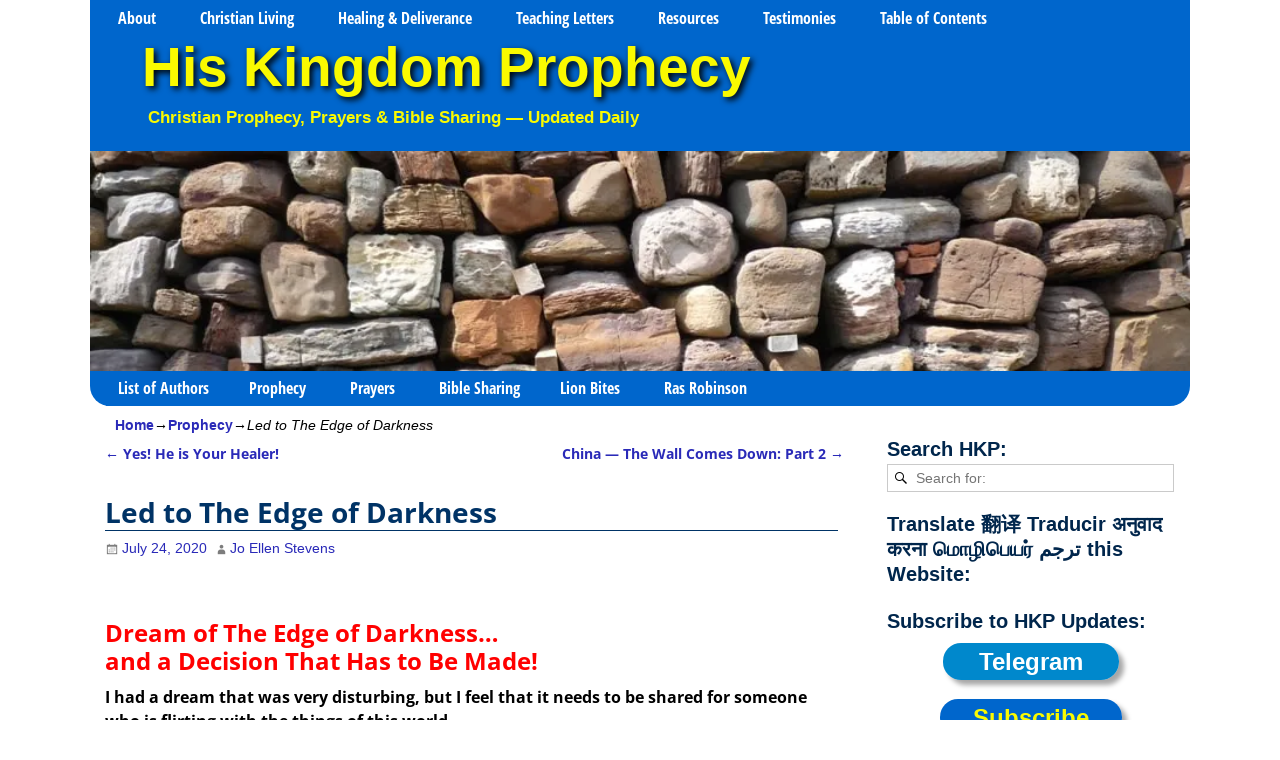

--- FILE ---
content_type: text/html; charset=UTF-8
request_url: https://www.hiskingdomprophecy.com/led-to-the-edge-of-darkness/
body_size: 25489
content:
<!DOCTYPE html> 
<html dir="ltr" lang="en-US" prefix="og: https://ogp.me/ns#"> 
<head>
<meta charset="UTF-8"/>
<script data-cfasync="false">if(navigator.userAgent.match(/MSIE|Internet Explorer/i)||navigator.userAgent.match(/Trident\/7\..*?rv:11/i)){var href=document.location.href;if(!href.match(/[?&]iebrowser/)){if(href.indexOf("?")==-1){if(href.indexOf("#")==-1){document.location.href=href+"?iebrowser=1"}else{document.location.href=href.replace("#","?iebrowser=1#")}}else{if(href.indexOf("#")==-1){document.location.href=href+"&iebrowser=1"}else{document.location.href=href.replace("#","&iebrowser=1#")}}}}</script>
<script data-cfasync="false">class FVMLoader{constructor(e){this.triggerEvents=e,this.eventOptions={passive:!0},this.userEventListener=this.triggerListener.bind(this),this.delayedScripts={normal:[],async:[],defer:[]},this.allJQueries=[]}_addUserInteractionListener(e){this.triggerEvents.forEach(t=>window.addEventListener(t,e.userEventListener,e.eventOptions))}_removeUserInteractionListener(e){this.triggerEvents.forEach(t=>window.removeEventListener(t,e.userEventListener,e.eventOptions))}triggerListener(){this._removeUserInteractionListener(this),"loading"===document.readyState?document.addEventListener("DOMContentLoaded",this._loadEverythingNow.bind(this)):this._loadEverythingNow()}async _loadEverythingNow(){this._runAllDelayedCSS(),this._delayEventListeners(),this._delayJQueryReady(this),this._handleDocumentWrite(),this._registerAllDelayedScripts(),await this._loadScriptsFromList(this.delayedScripts.normal),await this._loadScriptsFromList(this.delayedScripts.defer),await this._loadScriptsFromList(this.delayedScripts.async),await this._triggerDOMContentLoaded(),await this._triggerWindowLoad(),window.dispatchEvent(new Event("wpr-allScriptsLoaded"))}_registerAllDelayedScripts(){document.querySelectorAll("script[type=fvmdelay]").forEach(e=>{e.hasAttribute("src")?e.hasAttribute("async")&&!1!==e.async?this.delayedScripts.async.push(e):e.hasAttribute("defer")&&!1!==e.defer||"module"===e.getAttribute("data-type")?this.delayedScripts.defer.push(e):this.delayedScripts.normal.push(e):this.delayedScripts.normal.push(e)})}_runAllDelayedCSS(){document.querySelectorAll("link[rel=fvmdelay]").forEach(e=>{e.setAttribute("rel","stylesheet")})}async _transformScript(e){return await this._requestAnimFrame(),new Promise(t=>{const n=document.createElement("script");let r;[...e.attributes].forEach(e=>{let t=e.nodeName;"type"!==t&&("data-type"===t&&(t="type",r=e.nodeValue),n.setAttribute(t,e.nodeValue))}),e.hasAttribute("src")?(n.addEventListener("load",t),n.addEventListener("error",t)):(n.text=e.text,t()),e.parentNode.replaceChild(n,e)})}async _loadScriptsFromList(e){const t=e.shift();return t?(await this._transformScript(t),this._loadScriptsFromList(e)):Promise.resolve()}_delayEventListeners(){let e={};function t(t,n){!function(t){function n(n){return e[t].eventsToRewrite.indexOf(n)>=0?"wpr-"+n:n}e[t]||(e[t]={originalFunctions:{add:t.addEventListener,remove:t.removeEventListener},eventsToRewrite:[]},t.addEventListener=function(){arguments[0]=n(arguments[0]),e[t].originalFunctions.add.apply(t,arguments)},t.removeEventListener=function(){arguments[0]=n(arguments[0]),e[t].originalFunctions.remove.apply(t,arguments)})}(t),e[t].eventsToRewrite.push(n)}function n(e,t){let n=e[t];Object.defineProperty(e,t,{get:()=>n||function(){},set(r){e["wpr"+t]=n=r}})}t(document,"DOMContentLoaded"),t(window,"DOMContentLoaded"),t(window,"load"),t(window,"pageshow"),t(document,"readystatechange"),n(document,"onreadystatechange"),n(window,"onload"),n(window,"onpageshow")}_delayJQueryReady(e){let t=window.jQuery;Object.defineProperty(window,"jQuery",{get:()=>t,set(n){if(n&&n.fn&&!e.allJQueries.includes(n)){n.fn.ready=n.fn.init.prototype.ready=function(t){e.domReadyFired?t.bind(document)(n):document.addEventListener("DOMContentLoaded2",()=>t.bind(document)(n))};const t=n.fn.on;n.fn.on=n.fn.init.prototype.on=function(){if(this[0]===window){function e(e){return e.split(" ").map(e=>"load"===e||0===e.indexOf("load.")?"wpr-jquery-load":e).join(" ")}"string"==typeof arguments[0]||arguments[0]instanceof String?arguments[0]=e(arguments[0]):"object"==typeof arguments[0]&&Object.keys(arguments[0]).forEach(t=>{delete Object.assign(arguments[0],{[e(t)]:arguments[0][t]})[t]})}return t.apply(this,arguments),this},e.allJQueries.push(n)}t=n}})}async _triggerDOMContentLoaded(){this.domReadyFired=!0,await this._requestAnimFrame(),document.dispatchEvent(new Event("DOMContentLoaded2")),await this._requestAnimFrame(),window.dispatchEvent(new Event("DOMContentLoaded2")),await this._requestAnimFrame(),document.dispatchEvent(new Event("wpr-readystatechange")),await this._requestAnimFrame(),document.wpronreadystatechange&&document.wpronreadystatechange()}async _triggerWindowLoad(){await this._requestAnimFrame(),window.dispatchEvent(new Event("wpr-load")),await this._requestAnimFrame(),window.wpronload&&window.wpronload(),await this._requestAnimFrame(),this.allJQueries.forEach(e=>e(window).trigger("wpr-jquery-load")),window.dispatchEvent(new Event("wpr-pageshow")),await this._requestAnimFrame(),window.wpronpageshow&&window.wpronpageshow()}_handleDocumentWrite(){const e=new Map;document.write=document.writeln=function(t){const n=document.currentScript,r=document.createRange(),i=n.parentElement;let a=e.get(n);void 0===a&&(a=n.nextSibling,e.set(n,a));const s=document.createDocumentFragment();r.setStart(s,0),s.appendChild(r.createContextualFragment(t)),i.insertBefore(s,a)}}async _requestAnimFrame(){return new Promise(e=>requestAnimationFrame(e))}static run(){const e=new FVMLoader(["keydown","mousemove","touchmove","touchstart","touchend","wheel"]);e._addUserInteractionListener(e)}}FVMLoader.run();</script>
<meta name='viewport' content='width=device-width,initial-scale=1.0' /><title>Led to The Edge of Darkness ~by Jo Ellen Stevens</title>
<meta name="description" content="I had a dream that was very disturbing, but I feel that it needs to be shared for someone who is flirting with the things of this world." />
<meta name="robots" content="max-image-preview:large" />
<meta name="author" content="Jo Ellen Stevens"/>
<meta name="msvalidate.01" content="725D4D7D8ED03E6A3225582E1DF68FCB" />
<meta name="p:domain_verify" content="f1ea87cd651df043b851084d30889b2b" />
<meta name="keywords" content="stop loving your own pleasures,repent,helln darkness,edge,husband,wife,,prophecy" />
<link rel="canonical" href="https://www.hiskingdomprophecy.com/led-to-the-edge-of-darkness/" />
<meta name="google-site-verification" content="LNofkFQWLEXlCoHpMT5OPLMMJR1UcvQb-0gmqnw97Cc" />
<meta property="og:locale" content="en_US" />
<meta property="og:site_name" content="His Kingdom Prophecy" />
<meta property="og:type" content="article" />
<meta property="og:title" content="Led to The Edge of Darkness ~by Jo Ellen Stevens" />
<meta property="og:description" content="I had a dream that was very disturbing, but I feel that it needs to be shared for someone who is flirting with the things of this world." />
<meta property="og:url" content="https://www.hiskingdomprophecy.com/led-to-the-edge-of-darkness/" />
<meta property="fb:app_id" content="947470822002692" />
<meta property="fb:admins" content="468190613218146" />
<meta property="og:image" content="https://www.hiskingdomprophecy.com/wp-content/uploads/2020/06/HKP-Logo1.jpg" />
<meta property="og:image:secure_url" content="https://www.hiskingdomprophecy.com/wp-content/uploads/2020/06/HKP-Logo1.jpg" />
<meta property="article:tag" content="stop loving your own pleasures" />
<meta property="article:tag" content="repent" />
<meta property="article:tag" content="helln darkness" />
<meta property="article:tag" content="edge" />
<meta property="article:tag" content="husband" />
<meta property="article:tag" content="wife" />
<meta property="article:tag" content="" />
<meta property="article:tag" content="prophecy" />
<meta property="article:published_time" content="2020-07-24T06:45:03+00:00" />
<meta property="article:modified_time" content="2020-08-07T07:16:26+00:00" />
<meta property="article:publisher" content="https://www.facebook.com/groups/113487655387295/" />
<meta name="twitter:card" content="summary" />
<meta name="twitter:site" content="@HKProphecy" />
<meta name="twitter:title" content="Led to The Edge of Darkness ~by Jo Ellen Stevens" />
<meta name="twitter:description" content="I had a dream that was very disturbing, but I feel that it needs to be shared for someone who is flirting with the things of this world." />
<meta name="twitter:image" content="https://www.hiskingdomprophecy.com/wp-content/uploads/2020/06/HKP-Logo1.jpg" />
<meta name="twitter:label1" content="Written by" />
<meta name="twitter:data1" content="Jo Ellen Stevens" />
<meta name="twitter:label2" content="Est. reading time" />
<meta name="twitter:data2" content="3 minutes" />
<script type="application/ld+json" class="aioseo-schema">
{"@context":"https:\/\/schema.org","@graph":[{"@type":"Article","@id":"https:\/\/www.hiskingdomprophecy.com\/led-to-the-edge-of-darkness\/#article","name":"Led to The Edge of Darkness ~by Jo Ellen Stevens","headline":"Led to The Edge of Darkness","author":{"@id":"https:\/\/www.hiskingdomprophecy.com\/author\/joellenstevens\/#author"},"publisher":{"@id":"https:\/\/www.hiskingdomprophecy.com\/#organization"},"image":{"@type":"ImageObject","url":"https:\/\/res.cloudinary.com\/hkp\/images\/f_auto,q_auto\/v1595942797\/JES_lhmxen\/JES_lhmxen.jpg?_i=AA","width":100,"height":100,"caption":"Jo Ellen Stevens"},"datePublished":"2020-07-24T14:45:03+08:00","dateModified":"2020-08-07T15:16:26+08:00","inLanguage":"en-US","commentCount":1,"mainEntityOfPage":{"@id":"https:\/\/www.hiskingdomprophecy.com\/led-to-the-edge-of-darkness\/#webpage"},"isPartOf":{"@id":"https:\/\/www.hiskingdomprophecy.com\/led-to-the-edge-of-darkness\/#webpage"},"articleSection":"Prophecy"},{"@type":"BreadcrumbList","@id":"https:\/\/www.hiskingdomprophecy.com\/led-to-the-edge-of-darkness\/#breadcrumblist","itemListElement":[{"@type":"ListItem","@id":"https:\/\/www.hiskingdomprophecy.com#listItem","position":1,"name":"Home","item":"https:\/\/www.hiskingdomprophecy.com","nextItem":{"@type":"ListItem","@id":"https:\/\/www.hiskingdomprophecy.com\/category\/prophecy\/#listItem","name":"Prophecy"}},{"@type":"ListItem","@id":"https:\/\/www.hiskingdomprophecy.com\/category\/prophecy\/#listItem","position":2,"name":"Prophecy","item":"https:\/\/www.hiskingdomprophecy.com\/category\/prophecy\/","nextItem":{"@type":"ListItem","@id":"https:\/\/www.hiskingdomprophecy.com\/led-to-the-edge-of-darkness\/#listItem","name":"Led to The Edge of Darkness"},"previousItem":{"@type":"ListItem","@id":"https:\/\/www.hiskingdomprophecy.com#listItem","name":"Home"}},{"@type":"ListItem","@id":"https:\/\/www.hiskingdomprophecy.com\/led-to-the-edge-of-darkness\/#listItem","position":3,"name":"Led to The Edge of Darkness","previousItem":{"@type":"ListItem","@id":"https:\/\/www.hiskingdomprophecy.com\/category\/prophecy\/#listItem","name":"Prophecy"}}]},{"@type":"Organization","@id":"https:\/\/www.hiskingdomprophecy.com\/#organization","name":"His Kingdom Prophecy","description":"Christian Prophecy, Prayers & Bible Sharing \u2014 Updated Daily","url":"https:\/\/www.hiskingdomprophecy.com\/","email":"hiskingdomprophecy@gmail.com","logo":{"@type":"ImageObject","url":"https:\/\/www.hiskingdomprophecy.com\/wp-content\/uploads\/2020\/06\/HKP-Logo1.jpg","@id":"https:\/\/www.hiskingdomprophecy.com\/led-to-the-edge-of-darkness\/#organizationLogo"},"image":{"@id":"https:\/\/www.hiskingdomprophecy.com\/led-to-the-edge-of-darkness\/#organizationLogo"},"sameAs":["https:\/\/www.instagram.com\/his_kingdom_prophecy\/","https:\/\/www.pinterest.com\/hkprophecy\/","https:\/\/www.youtube.com\/user\/HisKingdomProphecy","https:\/\/hiskingdomprophecy.tumblr.com\/","https:\/\/profiles.wordpress.org\/hiskingdomprophecy\/","https:\/\/bsky.app\/profile\/hiskingdomprophecy.bsky.social","https:\/\/truthsocial.com\/@HisKingdomProphecy","https:\/\/www.facebook.com\/HisKingdomProphecy"]},{"@type":"Person","@id":"https:\/\/www.hiskingdomprophecy.com\/author\/joellenstevens\/#author","url":"https:\/\/www.hiskingdomprophecy.com\/author\/joellenstevens\/","name":"Jo Ellen Stevens","image":{"@type":"ImageObject","@id":"https:\/\/www.hiskingdomprophecy.com\/led-to-the-edge-of-darkness\/#authorImage","url":"https:\/\/secure.gravatar.com\/avatar\/98d5bb460c7cc623a74599736f018794b34ac9d8b5b0a85f4fc3f9367809758e?s=96&d=blank&r=g","width":96,"height":96,"caption":"Jo Ellen Stevens"}},{"@type":"WebPage","@id":"https:\/\/www.hiskingdomprophecy.com\/led-to-the-edge-of-darkness\/#webpage","url":"https:\/\/www.hiskingdomprophecy.com\/led-to-the-edge-of-darkness\/","name":"Led to The Edge of Darkness ~by Jo Ellen Stevens","description":"I had a dream that was very disturbing, but I feel that it needs to be shared for someone who is flirting with the things of this world.","inLanguage":"en-US","isPartOf":{"@id":"https:\/\/www.hiskingdomprophecy.com\/#website"},"breadcrumb":{"@id":"https:\/\/www.hiskingdomprophecy.com\/led-to-the-edge-of-darkness\/#breadcrumblist"},"author":{"@id":"https:\/\/www.hiskingdomprophecy.com\/author\/joellenstevens\/#author"},"creator":{"@id":"https:\/\/www.hiskingdomprophecy.com\/author\/joellenstevens\/#author"},"image":{"@type":"ImageObject","url":"https:\/\/res.cloudinary.com\/hkp\/images\/f_auto,q_auto\/v1595942797\/JES_lhmxen\/JES_lhmxen.jpg?_i=AA","@id":"https:\/\/www.hiskingdomprophecy.com\/led-to-the-edge-of-darkness\/#mainImage","width":100,"height":100,"caption":"Jo Ellen Stevens"},"primaryImageOfPage":{"@id":"https:\/\/www.hiskingdomprophecy.com\/led-to-the-edge-of-darkness\/#mainImage"},"datePublished":"2020-07-24T14:45:03+08:00","dateModified":"2020-08-07T15:16:26+08:00"},{"@type":"WebSite","@id":"https:\/\/www.hiskingdomprophecy.com\/#website","url":"https:\/\/www.hiskingdomprophecy.com\/","name":"His Kingdom Prophecy","alternateName":"HKP","description":"Christian Prophecy, Prayers & Bible Sharing \u2014 Updated Daily","inLanguage":"en-US","publisher":{"@id":"https:\/\/www.hiskingdomprophecy.com\/#organization"}}]}
</script>
<link rel="alternate" type="application/rss+xml" title="His Kingdom Prophecy &raquo; Feed" href="https://www.hiskingdomprophecy.com/feed/" />
<link rel="alternate" type="application/rss+xml" title="His Kingdom Prophecy &raquo; Comments Feed" href="https://www.hiskingdomprophecy.com/comments/feed/" />
<link rel="alternate" type="application/rss+xml" title="His Kingdom Prophecy &raquo; Led to The Edge of Darkness Comments Feed" href="https://www.hiskingdomprophecy.com/led-to-the-edge-of-darkness/feed/" /> 
<link rel="profile" href="//gmpg.org/xfn/11"/> 
<link href='https://www.hiskingdomprophecy.com/wp-content/cache/fvm/min/1769735206-css172566774a60c65162ec6322f1b2771d5784b710c3b16dd09d575225c3f07.css' rel='stylesheet' type='text/css' media="all"> 
<link rel="shortcut icon" href="/wp-content/uploads/2019/12/favicon.ico" /> 
<style id='wp-img-auto-sizes-contain-inline-css' type='text/css' media="all">img:is([sizes=auto i],[sizes^="auto," i]){contain-intrinsic-size:3000px 1500px}</style> 
<style id='wp-block-library-inline-css' type='text/css' media="all">:root{--wp-block-synced-color:#7a00df;--wp-block-synced-color--rgb:122,0,223;--wp-bound-block-color:var(--wp-block-synced-color);--wp-editor-canvas-background:#ddd;--wp-admin-theme-color:#007cba;--wp-admin-theme-color--rgb:0,124,186;--wp-admin-theme-color-darker-10:#006ba1;--wp-admin-theme-color-darker-10--rgb:0,107,160.5;--wp-admin-theme-color-darker-20:#005a87;--wp-admin-theme-color-darker-20--rgb:0,90,135;--wp-admin-border-width-focus:2px}@media (min-resolution:192dpi){:root{--wp-admin-border-width-focus:1.5px}}.wp-element-button{cursor:pointer}:root .has-very-light-gray-background-color{background-color:#eee}:root .has-very-dark-gray-background-color{background-color:#313131}:root .has-very-light-gray-color{color:#eee}:root .has-very-dark-gray-color{color:#313131}:root .has-vivid-green-cyan-to-vivid-cyan-blue-gradient-background{background:linear-gradient(135deg,#00d084,#0693e3)}:root .has-purple-crush-gradient-background{background:linear-gradient(135deg,#34e2e4,#4721fb 50%,#ab1dfe)}:root .has-hazy-dawn-gradient-background{background:linear-gradient(135deg,#faaca8,#dad0ec)}:root .has-subdued-olive-gradient-background{background:linear-gradient(135deg,#fafae1,#67a671)}:root .has-atomic-cream-gradient-background{background:linear-gradient(135deg,#fdd79a,#004a59)}:root .has-nightshade-gradient-background{background:linear-gradient(135deg,#330968,#31cdcf)}:root .has-midnight-gradient-background{background:linear-gradient(135deg,#020381,#2874fc)}:root{--wp--preset--font-size--normal:16px;--wp--preset--font-size--huge:42px}.has-regular-font-size{font-size:1em}.has-larger-font-size{font-size:2.625em}.has-normal-font-size{font-size:var(--wp--preset--font-size--normal)}.has-huge-font-size{font-size:var(--wp--preset--font-size--huge)}.has-text-align-center{text-align:center}.has-text-align-left{text-align:left}.has-text-align-right{text-align:right}.has-fit-text{white-space:nowrap!important}#end-resizable-editor-section{display:none}.aligncenter{clear:both}.items-justified-left{justify-content:flex-start}.items-justified-center{justify-content:center}.items-justified-right{justify-content:flex-end}.items-justified-space-between{justify-content:space-between}.screen-reader-text{border:0;clip-path:inset(50%);height:1px;margin:-1px;overflow:hidden;padding:0;position:absolute;width:1px;word-wrap:normal!important}.screen-reader-text:focus{background-color:#ddd;clip-path:none;color:#444;display:block;font-size:1em;height:auto;left:5px;line-height:normal;padding:15px 23px 14px;text-decoration:none;top:5px;width:auto;z-index:100000}html :where(.has-border-color){border-style:solid}html :where([style*=border-top-color]){border-top-style:solid}html :where([style*=border-right-color]){border-right-style:solid}html :where([style*=border-bottom-color]){border-bottom-style:solid}html :where([style*=border-left-color]){border-left-style:solid}html :where([style*=border-width]){border-style:solid}html :where([style*=border-top-width]){border-top-style:solid}html :where([style*=border-right-width]){border-right-style:solid}html :where([style*=border-bottom-width]){border-bottom-style:solid}html :where([style*=border-left-width]){border-left-style:solid}html :where(img[class*=wp-image-]){height:auto;max-width:100%}:where(figure){margin:0 0 1em}html :where(.is-position-sticky){--wp-admin--admin-bar--position-offset:var(--wp-admin--admin-bar--height,0px)}@media screen and (max-width:600px){html :where(.is-position-sticky){--wp-admin--admin-bar--position-offset:0px}}</style>
<style id='global-styles-inline-css' type='text/css' media="all">:root{--wp--preset--aspect-ratio--square:1;--wp--preset--aspect-ratio--4-3:4/3;--wp--preset--aspect-ratio--3-4:3/4;--wp--preset--aspect-ratio--3-2:3/2;--wp--preset--aspect-ratio--2-3:2/3;--wp--preset--aspect-ratio--16-9:16/9;--wp--preset--aspect-ratio--9-16:9/16;--wp--preset--color--black:#000000;--wp--preset--color--cyan-bluish-gray:#abb8c3;--wp--preset--color--white:#ffffff;--wp--preset--color--pale-pink:#f78da7;--wp--preset--color--vivid-red:#cf2e2e;--wp--preset--color--luminous-vivid-orange:#ff6900;--wp--preset--color--luminous-vivid-amber:#fcb900;--wp--preset--color--light-green-cyan:#7bdcb5;--wp--preset--color--vivid-green-cyan:#00d084;--wp--preset--color--pale-cyan-blue:#8ed1fc;--wp--preset--color--vivid-cyan-blue:#0693e3;--wp--preset--color--vivid-purple:#9b51e0;--wp--preset--gradient--vivid-cyan-blue-to-vivid-purple:linear-gradient(135deg,rgb(6,147,227) 0%,rgb(155,81,224) 100%);--wp--preset--gradient--light-green-cyan-to-vivid-green-cyan:linear-gradient(135deg,rgb(122,220,180) 0%,rgb(0,208,130) 100%);--wp--preset--gradient--luminous-vivid-amber-to-luminous-vivid-orange:linear-gradient(135deg,rgb(252,185,0) 0%,rgb(255,105,0) 100%);--wp--preset--gradient--luminous-vivid-orange-to-vivid-red:linear-gradient(135deg,rgb(255,105,0) 0%,rgb(207,46,46) 100%);--wp--preset--gradient--very-light-gray-to-cyan-bluish-gray:linear-gradient(135deg,rgb(238,238,238) 0%,rgb(169,184,195) 100%);--wp--preset--gradient--cool-to-warm-spectrum:linear-gradient(135deg,rgb(74,234,220) 0%,rgb(151,120,209) 20%,rgb(207,42,186) 40%,rgb(238,44,130) 60%,rgb(251,105,98) 80%,rgb(254,248,76) 100%);--wp--preset--gradient--blush-light-purple:linear-gradient(135deg,rgb(255,206,236) 0%,rgb(152,150,240) 100%);--wp--preset--gradient--blush-bordeaux:linear-gradient(135deg,rgb(254,205,165) 0%,rgb(254,45,45) 50%,rgb(107,0,62) 100%);--wp--preset--gradient--luminous-dusk:linear-gradient(135deg,rgb(255,203,112) 0%,rgb(199,81,192) 50%,rgb(65,88,208) 100%);--wp--preset--gradient--pale-ocean:linear-gradient(135deg,rgb(255,245,203) 0%,rgb(182,227,212) 50%,rgb(51,167,181) 100%);--wp--preset--gradient--electric-grass:linear-gradient(135deg,rgb(202,248,128) 0%,rgb(113,206,126) 100%);--wp--preset--gradient--midnight:linear-gradient(135deg,rgb(2,3,129) 0%,rgb(40,116,252) 100%);--wp--preset--font-size--small:13px;--wp--preset--font-size--medium:20px;--wp--preset--font-size--large:36px;--wp--preset--font-size--x-large:42px;--wp--preset--spacing--20:0.44rem;--wp--preset--spacing--30:0.67rem;--wp--preset--spacing--40:1rem;--wp--preset--spacing--50:1.5rem;--wp--preset--spacing--60:2.25rem;--wp--preset--spacing--70:3.38rem;--wp--preset--spacing--80:5.06rem;--wp--preset--shadow--natural:6px 6px 9px rgba(0, 0, 0, 0.2);--wp--preset--shadow--deep:12px 12px 50px rgba(0, 0, 0, 0.4);--wp--preset--shadow--sharp:6px 6px 0px rgba(0, 0, 0, 0.2);--wp--preset--shadow--outlined:6px 6px 0px -3px rgb(255, 255, 255), 6px 6px rgb(0, 0, 0);--wp--preset--shadow--crisp:6px 6px 0px rgb(0, 0, 0)}:where(.is-layout-flex){gap:.5em}:where(.is-layout-grid){gap:.5em}body .is-layout-flex{display:flex}.is-layout-flex{flex-wrap:wrap;align-items:center}.is-layout-flex>:is(*,div){margin:0}body .is-layout-grid{display:grid}.is-layout-grid>:is(*,div){margin:0}:where(.wp-block-columns.is-layout-flex){gap:2em}:where(.wp-block-columns.is-layout-grid){gap:2em}:where(.wp-block-post-template.is-layout-flex){gap:1.25em}:where(.wp-block-post-template.is-layout-grid){gap:1.25em}.has-black-color{color:var(--wp--preset--color--black)!important}.has-cyan-bluish-gray-color{color:var(--wp--preset--color--cyan-bluish-gray)!important}.has-white-color{color:var(--wp--preset--color--white)!important}.has-pale-pink-color{color:var(--wp--preset--color--pale-pink)!important}.has-vivid-red-color{color:var(--wp--preset--color--vivid-red)!important}.has-luminous-vivid-orange-color{color:var(--wp--preset--color--luminous-vivid-orange)!important}.has-luminous-vivid-amber-color{color:var(--wp--preset--color--luminous-vivid-amber)!important}.has-light-green-cyan-color{color:var(--wp--preset--color--light-green-cyan)!important}.has-vivid-green-cyan-color{color:var(--wp--preset--color--vivid-green-cyan)!important}.has-pale-cyan-blue-color{color:var(--wp--preset--color--pale-cyan-blue)!important}.has-vivid-cyan-blue-color{color:var(--wp--preset--color--vivid-cyan-blue)!important}.has-vivid-purple-color{color:var(--wp--preset--color--vivid-purple)!important}.has-black-background-color{background-color:var(--wp--preset--color--black)!important}.has-cyan-bluish-gray-background-color{background-color:var(--wp--preset--color--cyan-bluish-gray)!important}.has-white-background-color{background-color:var(--wp--preset--color--white)!important}.has-pale-pink-background-color{background-color:var(--wp--preset--color--pale-pink)!important}.has-vivid-red-background-color{background-color:var(--wp--preset--color--vivid-red)!important}.has-luminous-vivid-orange-background-color{background-color:var(--wp--preset--color--luminous-vivid-orange)!important}.has-luminous-vivid-amber-background-color{background-color:var(--wp--preset--color--luminous-vivid-amber)!important}.has-light-green-cyan-background-color{background-color:var(--wp--preset--color--light-green-cyan)!important}.has-vivid-green-cyan-background-color{background-color:var(--wp--preset--color--vivid-green-cyan)!important}.has-pale-cyan-blue-background-color{background-color:var(--wp--preset--color--pale-cyan-blue)!important}.has-vivid-cyan-blue-background-color{background-color:var(--wp--preset--color--vivid-cyan-blue)!important}.has-vivid-purple-background-color{background-color:var(--wp--preset--color--vivid-purple)!important}.has-black-border-color{border-color:var(--wp--preset--color--black)!important}.has-cyan-bluish-gray-border-color{border-color:var(--wp--preset--color--cyan-bluish-gray)!important}.has-white-border-color{border-color:var(--wp--preset--color--white)!important}.has-pale-pink-border-color{border-color:var(--wp--preset--color--pale-pink)!important}.has-vivid-red-border-color{border-color:var(--wp--preset--color--vivid-red)!important}.has-luminous-vivid-orange-border-color{border-color:var(--wp--preset--color--luminous-vivid-orange)!important}.has-luminous-vivid-amber-border-color{border-color:var(--wp--preset--color--luminous-vivid-amber)!important}.has-light-green-cyan-border-color{border-color:var(--wp--preset--color--light-green-cyan)!important}.has-vivid-green-cyan-border-color{border-color:var(--wp--preset--color--vivid-green-cyan)!important}.has-pale-cyan-blue-border-color{border-color:var(--wp--preset--color--pale-cyan-blue)!important}.has-vivid-cyan-blue-border-color{border-color:var(--wp--preset--color--vivid-cyan-blue)!important}.has-vivid-purple-border-color{border-color:var(--wp--preset--color--vivid-purple)!important}.has-vivid-cyan-blue-to-vivid-purple-gradient-background{background:var(--wp--preset--gradient--vivid-cyan-blue-to-vivid-purple)!important}.has-light-green-cyan-to-vivid-green-cyan-gradient-background{background:var(--wp--preset--gradient--light-green-cyan-to-vivid-green-cyan)!important}.has-luminous-vivid-amber-to-luminous-vivid-orange-gradient-background{background:var(--wp--preset--gradient--luminous-vivid-amber-to-luminous-vivid-orange)!important}.has-luminous-vivid-orange-to-vivid-red-gradient-background{background:var(--wp--preset--gradient--luminous-vivid-orange-to-vivid-red)!important}.has-very-light-gray-to-cyan-bluish-gray-gradient-background{background:var(--wp--preset--gradient--very-light-gray-to-cyan-bluish-gray)!important}.has-cool-to-warm-spectrum-gradient-background{background:var(--wp--preset--gradient--cool-to-warm-spectrum)!important}.has-blush-light-purple-gradient-background{background:var(--wp--preset--gradient--blush-light-purple)!important}.has-blush-bordeaux-gradient-background{background:var(--wp--preset--gradient--blush-bordeaux)!important}.has-luminous-dusk-gradient-background{background:var(--wp--preset--gradient--luminous-dusk)!important}.has-pale-ocean-gradient-background{background:var(--wp--preset--gradient--pale-ocean)!important}.has-electric-grass-gradient-background{background:var(--wp--preset--gradient--electric-grass)!important}.has-midnight-gradient-background{background:var(--wp--preset--gradient--midnight)!important}.has-small-font-size{font-size:var(--wp--preset--font-size--small)!important}.has-medium-font-size{font-size:var(--wp--preset--font-size--medium)!important}.has-large-font-size{font-size:var(--wp--preset--font-size--large)!important}.has-x-large-font-size{font-size:var(--wp--preset--font-size--x-large)!important}</style> 
<style id='classic-theme-styles-inline-css' type='text/css' media="all">/*! This file is auto-generated */ .wp-block-button__link{color:#fff;background-color:#32373c;border-radius:9999px;box-shadow:none;text-decoration:none;padding:calc(.667em + 2px) calc(1.333em + 2px);font-size:1.125em}.wp-block-file__button{background:#32373c;color:#fff;text-decoration:none}</style> 
<link rel='stylesheet' id='weaverx-font-sheet-css' href='https://www.hiskingdomprophecy.com/wp-content/cache/fvm/min/1769735206-csse0001bb0fd523dcf09015957e799dd8de1a7dd6aa72482c23a1362f1bc10e.css' type='text/css' media='all' /> 
<link rel='stylesheet' id='weaverx-style-sheet-css' href='https://www.hiskingdomprophecy.com/wp-content/cache/fvm/min/1769735206-cssed36e13f2f77e421f8d6a0fddd3a45fd9a979b753d4c594c43af240fdd097.css' type='text/css' media='all' /> 
<style id='weaverx-style-sheet-inline-css' type='text/css' media="all">#wrapper{max-width:1100px}a,.wrapper a{color:#2A2AB8}a:hover,.wrapper a:hover{color:red}a,.wrapper a{font-style:normal}a,.wrapper a{font-weight:700}.wrapper .entry-meta a,.wrapper .entry-utility a{font-style:normal}.wrapper .entry-meta a,.wrapper .entry-utility a{font-weight:400}.wrapper .widget a:hover{color:red}.wrapper .widget a{font-style:normal}.wrapper .widget a{font-weight:400}.colophon a{color:#000}.colophon a:hover{color:#C4DEFF}.border{border:1px solid #06C}.border-bottom{border-bottom:1px solid #06C}#site-title,.site-title{max-width:90%}#site-tagline,.site-title{max-width:90%}#site-title,.site-title{margin-left:4.00000%!important;margin-top:.00000%!important}#site-tagline{margin-left:5.00000%!important;margin-top:-1.00000%!important}#title-tagline{padding-top:0;padding-bottom:20px}#branding #header-image img{margin-left:auto;margin-right:auto}#header.header-as-bg-parallax,#header.header-as-bg-responsive,#header.header-as-bg{background-position-x:center}#branding #header-image img{max-width:100%}.weaverx-theme-menu .current_page_item>a,.weaverx-theme-menu .current-menu-item>a,.weaverx-theme-menu .current-cat>a,.weaverx-theme-menu .current_page_ancestor>a,.weaverx-theme-menu .current-category-ancestor>a,.weaverx-theme-menu .current-menu-ancestor>a,.weaverx-theme-menu .current-menu-parent>a,.weaverx-theme-menu .current-category-parent>a{color:#FAFA00!important}.weaverx-theme-menu .current_page_item>a,.weaverx-theme-menu .current-menu-item>a,.weaverx-theme-menu .current-cat>a,.weaverx-theme-menu .current_page_ancestor>a,.weaverx-theme-menu .current-category-ancestor>a,.weaverx-theme-menu .current-menu-ancestor>a,.weaverx-theme-menu .current-menu-parent>a,.weaverx-theme-menu .current-category-parent>a{background-color:#0066CC!important}.weaverx-theme-menu .current_page_item>a,.weaverx-theme-menu .current-menu-item>a,.weaverx-theme-menu .current-cat>a,.weaverx-theme-menu .current_page_ancestor>a,.weaverx-theme-menu .current-category-ancestor>a,.weaverx-theme-menu .current-menu-ancestor>a,.weaverx-theme-menu .current-menu-parent>a,.weaverx-theme-menu .current-category-parent>a{font-weight:700}.comment-content img[height],.container img[class*="align"],.container img[class*="wp-image-"],.container img[class*="attachment-"],.container img.featured-image,.container img.avatar,.colophon img[class*="align"],.colophon img[class*="wp-image-"],.colophon img[class*="attachment-"],.colophon img.featured-image,.colophon img.avatar{padding:0}.entry-summary,.entry-content{padding-top:1em}#content{hyphens:auto}.commentlist li.comment,#respond,.commentlist li.comment .comment-author img.avatar,.commentlist .comment.bypostauthor{border:1px solid #06C}.commentlist li.comment .comment-meta{border-bottom:1px solid #06C}#comments-title h3,#comments-title h4,#respond h3{color:#F00000}.commentlist li.comment,#respond{background-color:#F3F3F3}#respond input#submit{background-color:#B1D8FF}.nocomments{display:block}.entry-meta-gicons .entry-date:before,.entry-meta-gicons .by-author:before,.entry-meta-gicons .cat-links:before,.entry-meta-gicons .tag-links:before,.entry-meta-gicons .comments-link:before,.entry-meta-gicons .permalink-icon:before{color:#7D7D7D}.widget ul{list-style-type:square}body{font-size:1em}@media (min-width:581px) and (max-width:767px){body{font-size:1em}}@media (max-width:580px){body{font-size:1em}}body{line-height:1.5000}.widget-area{line-height:1.2750}.customA-font-size{font-size:1em}.customA-font-size-title{font-size:1.5000em}.customB-font-size{font-size:1em}.customB-font-size-title{font-size:1.5000em}body{background-color:#FFF}#title-tagline{background-color:#06C}.menu-primary .wvrx-menu-container,.menu-primary .site-title-on-menu,.menu-primary .site-title-on-menu a{background-color:#06C}.menu-primary .wvrx-menu-container,.menu-primary .site-title-on-menu,.menu-primary .site-title-on-menu a{color:#FFF}.menu-secondary .wvrx-menu-container{background-color:#06C}.menu-secondary .wvrx-menu-container{color:#FFF}.menu-primary .wvrx-menu ul li a,.menu-primary .wvrx-menu ul.mega-menu li{background-color:#198BFF}.menu-primary .wvrx-menu ul li a,.menu-primary .wvrx-menu ul.mega-menu li{color:#FFF}.menu-secondary .wvrx-menu ul li a,.menu-secondary .wvrx-menu ul.mega-menu li{background-color:#198BFF}.menu-secondary .wvrx-menu ul li a,.menu-secondary .wvrx-menu ul.mega-menu li{color:#FFF}.menu-primary .wvrx-menu>li>a{background-color:#06C}.menu-secondary .wvrx-menu>li>a{background-color:#06C}.menu-primary .wvrx-menu>li>a{color:#FFF}.menu-primary .wvrx-menu>li>a:hover{color:#FAFA00!important}.menu-primary .wvrx-menu li:hover>a{background-color:#0066CC!important}.menu-secondary .wvrx-menu>li>a{color:#FFF}.menu-secondary .wvrx-menu>li>a:hover{color:#FAFA00!important}.menu-secondary .wvrx-menu li:hover>a{background-color:#0066CC!important}.menu-primary .wvrx-menu ul li a{color:#FFF}.menu-primary .wvrx-menu ul li a:hover{color:#FF0000!important}.menu-primary .wvrx-menu ul li a:hover{background-color:#FAFA00!important}.menu-secondary .wvrx-menu ul li a{color:#FFF}.menu-secondary .wvrx-menu ul li a:hover{color:#FF0000!important}.menu-secondary .wvrx-menu ul li a:hover{background-color:#FAFA00!important}#site-title img.site-title-logo{max-height:32px}.menu-primary .menu-toggle-button{color:#FFF}.menu-primary .wvrx-menu-html{color:#000}@media(min-width:768px){.menu-primary .wvrx-menu a{border-right:1px solid inherit}.menu-primary ul.wvrx-menu>li:first-child{border-left:1px solid inherit}.menu-primary .wvrx-menu ul>li:first-child{border-top:1px solid inherit}.menu-primary .wvrx-menu ul a{border-top:none;border-left:none;border-right:none;border-bottom:1px solid inherit}.menu-primary .wvrx-menu-container li a{padding-right:1.76em}.menu-primary .menu-hover.menu-arrows .has-submenu>a{padding-right:2.51em}.menu-primary .menu-arrows.menu-hover .toggle-submenu{margin-right:1.01em}.menu-primary .menu-arrows .toggle-submenu:after{content:'';display:none}.menu-primary .wvrx-menu a span.sub-arrow:after{display:none}.menu-primary .wvrx-menu,.menu-primary .wvrx-menu-container{text-align:left}}.menu-primary .menu-arrows .toggle-submenu:after{color:#FFF}.menu-primary .menu-arrows ul .toggle-submenu:after{color:#FFF}.menu-primary .menu-arrows.is-mobile-menu.menu-arrows ul a .toggle-submenu:after{color:#FFF}.menu-primary .menu-arrows ul .toggle-submenu:after{color:#FFF}.menu-primary .is-mobile-menu.menu-arrows .toggle-submenu{background-color:#06C}.menu-secondary .menu-toggle-button{color:#FFF}@media(min-width:768px){.menu-secondary .wvrx-menu a{border-right:1px solid inherit}.menu-secondary ul.wvrx-menu>li:first-child{border-left:1px solid inherit}.menu-secondary .wvrx-menu ul>li:first-child{border-top:1px solid inherit}.menu-secondary .wvrx-menu ul a{border-top:none;border-left:none;border-right:none;border-bottom:1px solid inherit}.menu-secondary .wvrx-menu-container li a{padding-right:1.76em}.menu-secondary .menu-hover.menu-arrows .has-submenu>a{padding-right:2.51em}.menu-secondary .menu-arrows.menu-hover .toggle-submenu{margin-right:1.01em}.menu-secondary .menu-arrows .toggle-submenu:after{content:'';display:none}.menu-secondary .wvrx-menu a span.sub-arrow:after{display:none}.menu-secondary .wvrx-menu,.menu-secondary .wvrx-menu-container{text-align:left}}.menu-secondary .menu-arrows .toggle-submenu:after{color:#FFF}.menu-secondary .menu-arrows ul .toggle-submenu:after{color:#FFF}.menu-secondary .menu-arrows.is-mobile-menu.menu-arrows ul a .toggle-submenu:after{color:#FFF}.menu-secondary .menu-arrows ul .toggle-submenu:after{color:#FFF}.menu-secondary .is-mobile-menu.menu-arrows .toggle-submenu{background-color:#06C}@media(min-width:768px){.menu-extra .wvrx-menu,.menu-extra .wvrx-menu-container{text-align:left}}@media screen and (min-width:768px){.l-content-rsb{width:70%}.l-content-rsb-m{width:69%;margin-right:1%}.l-sb-right{width:30%}.l-sb-right-lm{width:29%;margin-left:1%}.l-sb-right-rm{width:29%;margin-right:1%}.l-content-lsb{width:70%}.l-content-lsb-m{width:69%;margin-left:1%}.l-sb-left{width:30%}.l-sb-left-lm{width:29%;margin-left:1%}.l-sb-left-rm{width:29%;margin-right:1%}.l-sb-right-split{width:30%}.l-sb-right-split-lm{width:29%;margin-left:1%}.l-content-ssb{width:40%;margin-left:30%}.l-content-ssb-m{width:38%;margin-left:31%;margin-right:1%}.l-content-ssbs{width:40%}.l-content-ssbs-m{width:38%;margin-left:1%;margin-right:1%}.l-sb-left-split{margin-left:-70%;width:30%}.l-sb-left-split-top{width:30%}.l-sb-left-split-rm{margin-left:-70%;width:29%}.l-sb-left-split-top-rm{margin-right:1%;width:29%}}.l-widget-area-top{width:auto}.l-widget-area-bottom{width:auto}#container{width:auto}#colophon{width:100%}@media (max-width:580px){#colophon{width:100%}}#footer-html{width:100%}@media (max-width:580px){#footer-html{width:100%}}#footer-widget-area{width:auto}.l-widget-area-footer{width:auto}#header{width:100%}@media (max-width:580px){#header{width:100%}}#header-html{width:100%}@media (max-width:580px){#header-html{width:100%}}#header-widget-area{width:auto}.l-widget-area-header{width:auto}#infobar{width:65%}@media (max-width:580px){#infobar{width:100%}}#primary-widget-area{background-color:#FFF}#primary-widget-area{color:#141414}#primary-widget-area{padding-left:8px}#primary-widget-area{padding-right:8px}#primary-widget-area{padding-top:30px}#primary-widget-area{padding-bottom:0}#primary-widget-area{margin-bottom:0}.widget-area-primary{background-color:#FFF}.widget-area-primary{color:#141414}.widget-area-primary{padding-left:8px}.widget-area-primary{padding-right:8px}.widget-area-primary{padding-top:30px}.widget-area-primary{padding-bottom:0}.widget-area-primary{margin-bottom:0}#secondary-widget-area{background-color:#FFF}#secondary-widget-area{color:#141414}#secondary-widget-area{padding-left:8px}#secondary-widget-area{padding-right:8px}#secondary-widget-area{padding-top:20px}.widget-area-secondary{background-color:#FFF}.widget-area-secondary{color:#141414}.widget-area-secondary{padding-left:8px}.widget-area-secondary{padding-right:8px}.widget-area-secondary{padding-top:20px}.widget-area-top{background-color:#F0F0F0}.widget-area-top{color:#141414}.widget-area-top{padding-left:8px}.widget-area-top{padding-right:8px}.widget-area-top{padding-top:0}.widget-area-top{padding-bottom:0}.widget-area-top{margin-top:10px}.widget-area-top{margin-bottom:10px}.widget-area-bottom{color:#141414}.widget-area-bottom{padding-left:8px}.widget-area-bottom{padding-right:8px}.widget-area-bottom{padding-top:0}.widget-area-bottom{padding-bottom:0}.widget-area-bottom{margin-top:10px}.widget-area-bottom{margin-bottom:0}#header{background-color:#FFF}#header{color:#FAFA00}#header{padding-left:0}#header{padding-right:0}#header{padding-top:0}#header{padding-bottom:0}#header{margin-top:0}#header{margin-bottom:0}#header-html{padding-left:0}#header-html{padding-right:0}#header-html{padding-top:0}#header-html{padding-bottom:0}#header-html{margin-top:0}#header-html{margin-bottom:0}#header-widget-area{padding-left:0}#header-widget-area{padding-right:0}#header-widget-area{padding-top:0}#header-widget-area{padding-bottom:0}#header-widget-area{margin-top:0}#header-widget-area{margin-bottom:0}.widget-area-header{padding-left:0}.widget-area-header{padding-right:0}.widget-area-header{padding-top:0}.widget-area-header{padding-bottom:0}.widget-area-header{margin-top:0}.widget-area-header{margin-bottom:0}#colophon{background-color:#FFF}#colophon{color:#000}#colophon{padding-top:0}#colophon{padding-bottom:0}#footer-html{background-color:#FFF}#footer-html{color:#000}#footer-widget-area{background-color:#FFF}#footer-widget-area{color:#000}.widget-area-footer{background-color:#FFF}.widget-area-footer{color:#000}#content{background-color:#FFF}#content{color:#000}#content{padding-left:2%}#content{padding-right:2%}#content{padding-top:4px}#content{padding-bottom:8px}#content{margin-top:0}#content{margin-bottom:0}#container{background-color:#FFF}#container{color:#000}#container{padding-left:0}#container{padding-right:0}#container{padding-top:0}#container{padding-bottom:0}#container{margin-top:0}#container{margin-bottom:0}#infobar{padding-left:10px}#infobar{padding-right:0}#infobar{padding-top:10px}#infobar{margin-top:0}#infobar{margin-bottom:0}#wrapper{background-color:#FFF}#wrapper{color:#000}#wrapper{padding-left:0}#wrapper{padding-right:0}#wrapper{padding-top:0}#wrapper{padding-bottom:0}.post-area{padding-left:0%}.post-area{padding-right:0%}.post-area{padding-top:0}.post-area{padding-bottom:0}.post-area{margin-top:0}.post-area{margin-bottom:15px}.widget{background-color:#FFF}.widget{color:#141414}.widget{padding-left:8px}.widget{padding-right:8px}.widget{padding-bottom:20px}.wrapper #site-title a,.wrapper .site-title a{background-color:#06C}.wrapper #site-title a,.wrapper .site-title a{color:#FAFA00}#site-tagline>span,.site-tagline>span{background-color:#06C}#site-tagline>span,.site-tagline>span{color:#FAFA00}.page-title{border-bottom:1px solid #036}.page-title{color:#036}.wrapper .post-title{background-color:transparent}.wrapper .post-title{border-bottom:1px solid #002851}.wrapper .post-title a,.wrapper .post-title a:visited{color:#002851}.widget-title{background-color:#FFF}.widget-title{color:#00264C}#nav-header-mini{background-color:#FFFF14}#nav-header-mini a,#nav-header-mini a:visited{color:#AEE0EB}.wrapper .post-title a:hover{color:#C30000}#nav-header-mini a:hover{color:#DD0808}#nav-header-mini{margin-top:0em}.blog .sticky{background-color:#E5F2FF}hr{background-color:#000}input,textarea{background-color:#FFF}input,textarea{color:#000}#primary-widget-area .search-form .search-submit{color:#141414}#secondary-widget-area .search-form .search-submit{color:#141414}.menu-primary .wvrx-menu-container .search-form .search-submit{color:#FFF}.widget-area-top .search-form .search-submit{color:#141414}.widget-area-bottom .search-form .search-submit{color:#141414}#colophon .search-form .search-submit{color:#000}.widget-area-footer .search-form .search-submit{color:#000}#content .search-form .search-submit{color:#000}#container .search-form .search-submit{color:#000}#wrapper .search-form .search-submit{color:#000}.widget .search-form .search-submit{color:#141414}#header-search .search-form::before{color:#FAFA00}.post-title{margin-bottom:.2em}#inject_fixedtop,#inject_fixedbottom,.wvrx-fixedtop,.wvrx-fixonscroll{max-width:1100px}@media (max-width:1100px){.wvrx-fixedtop,.wvrx-fixonscroll,#inject_fixedtop,#inject_fixedbottom{left:0;margin-left:0!important;margin-right:0!important}}@media (min-width:1100px){#inject_fixedtop{margin-left:0;margin-right:0}.wvrx-fixedtop,.wvrx-fixonscroll{margin-left:0;margin-right:calc(0 - 0 - 0)}}@media (min-width:1100px){#inject_fixedbottom{margin-left:0;margin-right:0}}.menu-primary .wvrx-menu-container,.menu-primary .site-title-on-menu,.menu-primary .site-title-on-menu a #header .rounded-bottom{border-bottom-left-radius:20px;border-bottom-right-radius:20px}.menu-primary .wvrx-menu li:hover>a{font-weight:700}.menu-secondary .wvrx-menu li:hover>a{font-weight:700}#primary-widget-area #custom_html-3 img{padding:0 5px}.widget-area-primary #custom_html-3 img{padding:0 5px}.post-area{line-height:1.5em;padding-right:6px}.wrapper #site-title a,.wrapper .site-title a{font-size:130%;text-shadow:3px 3px 6px #000}.page-title{margin-top:25px}.wrapper .post-title{line-height:1.3em;margin-top:10px;font-weight:700}.archive-title{margin-bottom:50px;font-weight:700}.blog .sticky{background-color:#E5F2FF}hr{background-color:#0066CC!important;height:1px;max-width:100%;width:100%}.mejs-container{margin-bottom:10px!important}iframe{margin-bottom:0}#primary-widget-area{margin-top:-32px!important}.home #primary-widget-area{margin-top:0!important}#content{margin-bottom:25px!important}.search-field{background-color:#FFF}.search-field{border:1px solid #cacaca}.widget-area,input,select,textarea{border:1px solid #cacaca}.widget-area,select,textarea{background-color:#FFF}#footer-widget-area{border:none}.addtoany_header{margin:0 0 1px}#wp-calendar caption{font-size:1.1em}pre{box-shadow:none;box-sizing:border-box;background:#F0F0F0;border:1px solid #F0F0F0;border-bottom-color:#F0F0F0;border-radius:1px;font-family:'Inconsolata',monospace;font-size:.8em;height:25px;margin:0;margin-bottom:1.5em;outline:none;overflow:auto;padding:10px 10px;vertical-align:middle;width:100%;word-wrap:break-word;white-space:pre-wrap}</style> 
<link rel='stylesheet' id='weaverx-root-style-sheet-css' href='https://www.hiskingdomprophecy.com/wp-content/cache/fvm/min/1769735206-cssf06d77ab712548c4e44a56479abc34957626ea9d6d223a039892d293ce5a1.css' type='text/css' media='all' /> 
<link rel='stylesheet' id='addtoany-css' href='https://www.hiskingdomprophecy.com/wp-content/cache/fvm/min/1769735206-csseb63a43b4a5992bcae097269fda161434a6783d5be860e2dd05cc9676da79.css' type='text/css' media='all' /> 
<style id='addtoany-inline-css' type='text/css' media="all">@media screen and (max-width:980px){.a2a_floating_style.a2a_vertical_style{display:none}}</style> 
<script src="https://www.hiskingdomprophecy.com/wp-content/cache/fvm/min/1769735206-js1b6770e3f1fa0632a997fcf16945dfa6a3bcdf767234a76f09a72e66340f47.js" id="jquery-core-js"></script>
<script src="https://www.hiskingdomprophecy.com/wp-content/cache/fvm/min/1769735206-jsfcb568de8105085496b9dc9360cc810efe4e43344c4bb72a269be7e5b4b0ee.js" id="jquery-migrate-js"></script>
<script id="weaver-xtreme-JSLib-js-extra">
/* <![CDATA[ */
var wvrxOpts = {"useSmartMenus":"1","menuAltswitch":"767","mobileAltLabel":"\u003Cspan style=\"margin-bottom:6px;margin-right:10px;\" class=\"genericon genericon-menu\"\u003E \u003C/span\u003E\u003Cspan class=\"mylabel\" style=\"color:white; font-size:13pt\"\u003EResources\u003C/span\u003E","primaryScroll":"none","primaryMove":"0","secondaryScroll":"none","secondaryMove":"0","headerVideoClass":"has-header-video"};
//# sourceURL=weaver-xtreme-JSLib-js-extra
/* ]]> */
</script>
<script src="https://www.hiskingdomprophecy.com/wp-content/themes/weaver-xtreme/assets/js/weaverxjslib.min.js?ver=6.7" id="weaver-xtreme-JSLib-js"></script>
<script src="https://www.hiskingdomprophecy.com/wp-content/themes/weaver-xtreme/assets/js/smartmenus/jquery.smartmenus.min.js?ver=6.7" id="weaverxSMLib-js"></script>
<script id="addtoany-core-js-before">
/* <![CDATA[ */
window.a2a_config=window.a2a_config||{};a2a_config.callbacks=[];a2a_config.overlays=[];a2a_config.templates={};
//# sourceURL=addtoany-core-js-before
/* ]]> */
</script>
<script defer src =https://static.addtoany.com/menu/page.js id="addtoany-core-js" type="fvmdelay"></script>
<script defer src =https://www.hiskingdomprophecy.com/wp-content/cache/fvm/min/1769735206-jsb2d8d700eaff7d6dbb10e6cf71c8ae64c9e71dba8b8ba9238b44bc3c56dc1a.js id="addtoany-jquery-js"></script>
<style type="text/css" id="wp-custom-css" media="all">.content-1-col{width:auto}.content-2-col p{text-align:justify}#content{padding-left:15px;padding-right:5px}@media screen and (max-width:581px){.content-2-col,.content-3-col{width:100%;padding-right:2%;padding-left:2%}}.wvrx-posts .content-2-col:nth-of-type(2n+1){padding-left:1%;padding-right:1%}.wvrx-posts .content-2-col:nth-of-type(2n){padding-left:1%;padding-right:1%}.is-phone #content{padding-left:2%!important;padding-right:2%!important}.wvrx-video iframe{border-style:none}.widget-area{border-style:none}.mejs-container{margin-bottom:15px!important}.post-area ol,.post-area ul{margin-bottom:15px!important}.entry-content a{text-decoration-line:underline;text-decoration-color:#a2a2a2}.mejs-container{margin-bottom:15px!important}.post-area ol,.post-area ul{margin-bottom:15px!important}.wrapper .page-title{font-size:175%}.wrapper .page-header{font-size:100%}.menu-primary .wvrx-menu-button .mylabel{display:none}.menu-primary .wvrx-menu-button:after{content:"Articles"}.menu-primary .wvrx-menu-button:after{font-size:105%}.wrapper .post-title a{color:#ff0000!important;text-decoration:none;font-weight:700}.wrapper .post-title a:visited{text-decoration:none;font-weight:700;color:#003366!important}.wrapper .post-title a:hover{color:brown!important}.is-phone #content{padding-left:3%!important;padding-right:2%!important}@media screen and (max-width:581px){#site-title{font-size:1.3em}#site-tagline{padding-left:.1em;padding-bottom:0;width:auto!important;font-size:.75em}#title-tagline{padding-bottom:7px}}.wp-caption-text{padding-bottom:0}</style> 
</head>
<body class="wp-singular post-template-default single single-post postid-181878 single-format-standard wp-embed-responsive wp-theme-weaver-xtreme wp-child-theme-weaver-xtreme-child singular not-logged-in weaverx-theme-body wvrx-not-safari is-menu-desktop is-menu-default weaverx-page-single weaverx-sb-right weaverx-has-sb has-posts" itemtype="https://schema.org/WebPage" itemscope> <a href="#page-bottom" id="page-top">&darr;</a> <div id="wvrx-page-width">&nbsp;</div> 
<noscript><p
style="border:1px solid red;font-size:14px;background-color:pink;padding:5px;margin-left:auto;margin-right:auto;max-width:640px;text-align:center;">
JAVASCRIPT IS DISABLED. Please enable JavaScript on your browser to best view this site.</p>
</noscript>
<div id="wrapper" class="wrapper rounded-all m-font-size font-inherit align-center"> <div class="clear-preheader clear-both"></div> <div id="header" class="header font-open-sans align-center header-as-img"> <div id="header-inside" class="block-inside"><div class="clear-menu-secondary clear-both"></div> <div id="nav-secondary" class="menu-secondary menu-secondary-standard menu-type-standard" itemtype="https://schema.org/SiteNavigationElement" itemscope> <div class="wvrx-menu-container m-font-size font-open-sans-condensed font-bold"><span class="wvrx-menu-button"><span class="menu-toggle-menu"><span style="margin-bottom:6px;margin-right:10px;" class="genericon genericon-menu"> </span><span class="mylabel" style="color:white; font-size:13pt">Resources</span></span></span><div class="wvrx-menu-clear"></div><ul id="menu-top-menu" class="weaverx-theme-menu sm wvrx-menu menu-secondary collapsed menu-alignleft"><li id="menu-item-23460" class="menu-item menu-item-type-custom menu-item-object-custom menu-item-has-children menu-item-23460"><a href="#" style="cursor:pointer;">About</a> <ul class="sub-menu sub-menu-depth-0"> <li id="menu-item-216904" class="menu-item menu-item-type-post_type menu-item-object-page menu-item-216904"><a href="https://www.hiskingdomprophecy.com/site-map/">Table of Contents</a></li> <li id="menu-item-108" class="menu-item menu-item-type-post_type menu-item-object-page menu-item-108"><a href="https://www.hiskingdomprophecy.com/about/">About &#038; Contact</a></li> <li id="menu-item-1649" class="menu-item menu-item-type-post_type menu-item-object-page menu-item-1649"><a href="https://www.hiskingdomprophecy.com/about/copyrights/">Copy Rights &#038; Privacy Etc.</a></li> <li id="menu-item-11700" class="menu-item menu-item-type-post_type menu-item-object-page menu-item-11700"><a href="https://www.hiskingdomprophecy.com/about/how-to-receive-christ/">How to Receive Christ?</a></li> </ul> </li> <li id="menu-item-253272" class="menu-item menu-item-type-custom menu-item-object-custom menu-item-has-children menu-item-253272"><a href="#" style="cursor:pointer;">Christian Living</a> <ul class="sub-menu sub-menu-depth-0"> <li id="menu-item-253271" class="menu-item menu-item-type-post_type menu-item-object-page menu-item-253271"><a href="https://www.hiskingdomprophecy.com/christian-living/">Christian Living Articles</a></li> <li id="menu-item-253219" class="menu-item menu-item-type-post_type menu-item-object-page menu-item-253219"><a href="https://www.hiskingdomprophecy.com/christian-living/the-bread-of-life/">The Bread of Life &#8211; by Abel Praise</a></li> </ul> </li> <li id="menu-item-23462" class="menu-item menu-item-type-custom menu-item-object-custom menu-item-has-children menu-item-23462"><a href="#" style="cursor:pointer;">Healing &#038; Deliverance</a> <ul class="sub-menu sub-menu-depth-0"> <li id="menu-item-4840" class="menu-item menu-item-type-post_type menu-item-object-page menu-item-4840"><a href="https://www.hiskingdomprophecy.com/healing-and-deliverance/">Healing &#038; Deliverance Ministries</a></li> <li id="menu-item-4856" class="menu-item menu-item-type-post_type menu-item-object-page menu-item-4856"><a href="https://www.hiskingdomprophecy.com/healing-and-deliverance/bill-subritzky-books/">Bill Subritzky: E-Books</a></li> <li id="menu-item-4859" class="menu-item menu-item-type-post_type menu-item-object-page menu-item-4859"><a href="https://www.hiskingdomprophecy.com/healing-and-deliverance/bill-subritzky/">Bill Subritzky: Pamphlets Download</a></li> <li id="menu-item-10069" class="menu-item menu-item-type-post_type menu-item-object-page menu-item-10069"><a href="https://www.hiskingdomprophecy.com/healing-and-deliverance/bill-subritzky-video/">Bill Subritzky: Videos</a></li> <li id="menu-item-42121" class="menu-item menu-item-type-post_type menu-item-object-page menu-item-42121"><a href="https://www.hiskingdomprophecy.com/healing-and-deliverance/neville-salvetti-deliverance-materials/">Neville Salvetti: Deliverance Materials</a></li> </ul> </li> <li id="menu-item-23464" class="menu-item menu-item-type-custom menu-item-object-custom menu-item-has-children menu-item-23464"><a href="#" style="cursor:pointer;">Teaching Letters</a> <ul class="sub-menu sub-menu-depth-0"> <li id="menu-item-253218" class="menu-item menu-item-type-post_type menu-item-object-page menu-item-253218"><a href="https://www.hiskingdomprophecy.com/christian-living/the-bread-of-life/">Abel Praise &#8211; The Bread of Life</a></li> <li id="menu-item-53709" class="menu-item menu-item-type-post_type menu-item-object-page menu-item-53709"><a href="https://www.hiskingdomprophecy.com/all-biblical-sharing-articles/andrew-wommack-audio-teaching/">Andrew Wommack – Audio Teachings</a></li> <li id="menu-item-53710" class="menu-item menu-item-type-post_type menu-item-object-page menu-item-53710"><a href="https://www.hiskingdomprophecy.com/all-biblical-sharing-articles/andrew-wommacks-teaching-letters/">Andrew Wommack’s Teaching Letters</a></li> <li id="menu-item-38212" class="menu-item menu-item-type-post_type menu-item-object-post menu-item-38212"><a href="https://www.hiskingdomprophecy.com/derek-princes-teaching-letters/">Derek Prince&#8217;s Teaching Letters (1)</a></li> <li id="menu-item-38213" class="menu-item menu-item-type-post_type menu-item-object-page menu-item-38213"><a href="https://www.hiskingdomprophecy.com/derek-prince-letters-ministry/">Derek Prince &#8211; Teaching Letters (2)</a></li> <li id="menu-item-38214" class="menu-item menu-item-type-post_type menu-item-object-page menu-item-38214"><a href="https://www.hiskingdomprophecy.com/all-biblical-sharing-articles/pastor-n-k-baisie-teachings/">Pastor N.K. Baisie – Teachings</a></li> </ul> </li> <li id="menu-item-23463" class="menu-item menu-item-type-custom menu-item-object-custom menu-item-has-children menu-item-23463"><a href="#" style="cursor:pointer;">Resources</a> <ul class="sub-menu sub-menu-depth-0"> <li id="menu-item-78452" class="menu-item menu-item-type-post_type menu-item-object-page menu-item-78452"><a href="https://www.hiskingdomprophecy.com/resources/the-end-times-the-new-world-order/">The End Times &#038; The New World Order</a></li> <li id="menu-item-56657" class="menu-item menu-item-type-post_type menu-item-object-page menu-item-56657"><a href="https://www.hiskingdomprophecy.com/resources/omega-times-end-times/">The Omega Times &#038; E-Book Downloads</a></li> <li id="menu-item-6789" class="menu-item menu-item-type-post_type menu-item-object-page menu-item-6789"><a href="https://www.hiskingdomprophecy.com/resources/bibles-online/">Bibles Online</a></li> <li id="menu-item-6790" class="menu-item menu-item-type-post_type menu-item-object-page menu-item-6790"><a href="https://www.hiskingdomprophecy.com/resources/christian-advocacy/">Christian Advocacy</a></li> <li id="menu-item-6791" class="menu-item menu-item-type-post_type menu-item-object-page menu-item-6791"><a href="https://www.hiskingdomprophecy.com/resources/book-shops/">Christian E-Books</a></li> <li id="menu-item-15547" class="menu-item menu-item-type-post_type menu-item-object-page menu-item-15547"><a href="https://www.hiskingdomprophecy.com/resources/christian-education/">Christian Education</a></li> <li id="menu-item-6798" class="menu-item menu-item-type-post_type menu-item-object-page menu-item-6798"><a href="https://www.hiskingdomprophecy.com/resources/end-times-audio/">End Times Audio &#038; Video</a></li> <li id="menu-item-6797" class="menu-item menu-item-type-post_type menu-item-object-page menu-item-6797"><a href="https://www.hiskingdomprophecy.com/resources/prophetic-websites/">Prophetic Websites</a></li> </ul> </li> <li id="menu-item-233935" class="menu-item menu-item-type-custom menu-item-object-custom menu-item-has-children menu-item-233935"><a href="#" style="cursor:pointer;">Testimonies</a> <ul class="sub-menu sub-menu-depth-0"> <li id="menu-item-201245" class="menu-item menu-item-type-custom menu-item-object-custom menu-item-201245"><a href="https://www.hiskingdomprophecy.com/christian-testimonies/">HKP Author Testimonies</a></li> <li id="menu-item-233934" class="menu-item menu-item-type-post_type menu-item-object-page menu-item-233934"><a href="https://www.hiskingdomprophecy.com/readers-testimonies/">HKP Reader’s Testimonies</a></li> <li id="menu-item-296702" class="menu-item menu-item-type-post_type menu-item-object-page menu-item-296702"><a href="https://www.hiskingdomprophecy.com/testimonies/">Christian Testimonies</a></li> </ul> </li> <li id="menu-item-216905" class="menu-item menu-item-type-post_type menu-item-object-page menu-item-216905"><a href="https://www.hiskingdomprophecy.com/site-map/">Table of Contents</a></li> </ul><div style="clear:both;"></div></div></div><div class='clear-menu-secondary-end' style='clear:both;'></div> 
<script>
jQuery('#nav-secondary .weaverx-theme-menu').smartmenus( {subIndicatorsText:'',subMenusMinWidth:'1em',subMenusMaxWidth:'25em'} );
jQuery('#nav-secondary span.wvrx-menu-button').click(function () {
var $this = jQuery(this), $menu = jQuery('#nav-secondary ul');
if (!$this.hasClass('collapsed')) {
$menu.addClass('collapsed');
$this.addClass('collapsed mobile-menu-closed');
$this.removeClass('mobile-menu-open');
} else {
$menu.removeClass('collapsed');
$this.removeClass('collapsed mobile-menu-closed');
$this.addClass('mobile-menu-open');
}
return false;
}).click();</script>
<header id="branding" itemtype="https://schema.org/WPHeader" itemscope> <div id='title-tagline' class='clearfix'> <h1 id="site-title" class="xxl-font-size-title font-sans-serif"><a href="https://www.hiskingdomprophecy.com/" title="His Kingdom Prophecy" rel="home"> His Kingdom Prophecy</a></h1> <h2 id="site-tagline" class="hide-none"><span class="xxs-font-size-title font-sans-serif">Christian Prophecy, Prayers &amp; Bible Sharing — Updated Daily</span></h2> </div> <div id="header-image" class="header-image s-hide header-image-type-std"><a href="https://www.hiskingdomprophecy.com/" rel="home"><div id="wp-custom-header" class="wp-custom-header"><img width="940" height="188" src="https://res.cloudinary.com/hkp/images/w_940,h_188,c_scale/f_auto,q_auto/v1678180849/H5-23-3-7/H5-23-3-7.jpg?_i=AA" alt="Image by Angus MacKillop - Scotland, Pittenweem" decoding="async" fetchpriority="high" data-public-id="H5-23-3-7/H5-23-3-7.jpg" class="wp-post-0 wp-image-259433" data-format="jpg" data-transformations="f_auto,q_auto" data-version="1678180849" data-seo="1" data-responsive="1" srcset="https://res.cloudinary.com/hkp/images/w_940,h_188,c_scale/f_auto,q_auto/v1678180849/H5-23-3-7/H5-23-3-7.jpg?_i=AA 940w, https://res.cloudinary.com/hkp/images/w_940,h_188,c_scale/f_auto,q_auto/v1678180849/H5-23-3-7/H5-23-3-7.jpg?_i=AA 940w, https://res.cloudinary.com/hkp/images/w_744,h_148,c_scale/f_auto,q_auto/v1678180849/H5-23-3-7/H5-23-3-7.jpg?_i=AA 744w, https://res.cloudinary.com/hkp/images/w_548,h_109,c_scale/f_auto,q_auto/v1678180849/H5-23-3-7/H5-23-3-7.jpg?_i=AA 548w, https://res.cloudinary.com/hkp/images/w_352,h_70,c_scale/f_auto,q_auto/v1678180849/H5-23-3-7/H5-23-3-7.jpg?_i=AA 352w" sizes="(max-width: 940px) 100vw, 940px" /></div> </a> </div> <div class="clear-branding clear-both"></div> </header> <div class="clear-menu-primary clear-both"></div> <div id="nav-primary" class="menu-primary menu-primary-standard menu-type-standard" itemtype="https://schema.org/SiteNavigationElement" itemscope> <div class="wvrx-menu-container m-font-size font-open-sans-condensed font-bold rounded-bottom"><span class="wvrx-menu-button"><span class="menu-toggle-menu"><span style="margin-bottom:6px;margin-right:10px;" class="genericon genericon-menu"> </span><span class="mylabel" style="color:white; font-size:13pt">Resources</span></span></span><div class="wvrx-menu-clear"></div><ul id="menu-bottom-menu" class="weaverx-theme-menu sm wvrx-menu menu-primary collapsed menu-alignleft"><li id="menu-item-126229" class="menu-item menu-item-type-post_type menu-item-object-page menu-item-126229"><a href="https://www.hiskingdomprophecy.com/mobile-friendly-list-of-authors/">List of Authors</a></li> <li id="menu-item-126201" class="menu-item menu-item-type-custom menu-item-object-custom menu-item-has-children menu-item-126201"><a href="#" style="cursor:pointer;">Prophecy</a> <ul class="sub-menu sub-menu-depth-0"> <li id="menu-item-126226" class="menu-item menu-item-type-post_type menu-item-object-page menu-item-126226"><a href="https://www.hiskingdomprophecy.com/all-prophecy-articles/">Chronological List of Prophecies</a></li> <li id="menu-item-304775" class="menu-item menu-item-type-post_type menu-item-object-page menu-item-304775"><a href="https://www.hiskingdomprophecy.com/2026-prophecies/">Prophecies for 2026</a></li> <li id="menu-item-291628" class="menu-item menu-item-type-post_type menu-item-object-page menu-item-291628"><a href="https://www.hiskingdomprophecy.com/2025-prophecies/">Prophecies for 2025</a></li> <li id="menu-item-126227" class="menu-item menu-item-type-post_type menu-item-object-page menu-item-126227"><a href="https://www.hiskingdomprophecy.com/the-academy-of-light/">The Academy of Light &#8211; Prophetic Magazine</a></li> </ul> </li> <li id="menu-item-126202" class="menu-item menu-item-type-custom menu-item-object-custom menu-item-has-children menu-item-126202"><a href="#" style="cursor:pointer;">Prayers</a> <ul class="sub-menu sub-menu-depth-0"> <li id="menu-item-126224" class="menu-item menu-item-type-post_type menu-item-object-page menu-item-126224"><a href="https://www.hiskingdomprophecy.com/all-prayers/">Alphabetical List of Prayers</a></li> <li id="menu-item-126228" class="menu-item menu-item-type-post_type menu-item-object-page menu-item-126228"><a href="https://www.hiskingdomprophecy.com/declarations-decrees/">Declarations &#038; Decrees</a></li> </ul> </li> <li id="menu-item-126230" class="menu-item menu-item-type-post_type menu-item-object-page menu-item-126230"><a href="https://www.hiskingdomprophecy.com/all-biblical-sharing-articles/">Bible Sharing</a></li> <li id="menu-item-175332" class="menu-item menu-item-type-custom menu-item-object-custom menu-item-has-children menu-item-175332"><a href="#" style="cursor:pointer;">Lion Bites</a> <ul class="sub-menu sub-menu-depth-0"> <li id="menu-item-305997" class="menu-item menu-item-type-post_type menu-item-object-post menu-item-305997"><a href="https://www.hiskingdomprophecy.com/lion-bites-january-2026/">Lion Bites — January 2026</a></li> <li id="menu-item-304905" class="menu-item menu-item-type-post_type menu-item-object-post menu-item-304905"><a href="https://www.hiskingdomprophecy.com/lion-bites-december-2025/">Lion Bites — December 2025</a></li> </ul> </li> <li id="menu-item-126205" class="menu-item menu-item-type-custom menu-item-object-custom menu-item-has-children menu-item-126205"><a href="#" style="cursor:pointer;">Ras Robinson</a> <ul class="sub-menu sub-menu-depth-0"> <li id="menu-item-305819" class="menu-item menu-item-type-post_type menu-item-object-post menu-item-305819"><a href="https://www.hiskingdomprophecy.com/what-the-lord-is-saying-today-january-2026/">What The LORD is Saying Today — January 2026</a></li> <li id="menu-item-304910" class="menu-item menu-item-type-post_type menu-item-object-post menu-item-304910"><a href="https://www.hiskingdomprophecy.com/what-the-lord-is-saying-today-december-2025/">What The LORD is Saying Today — December 2025</a></li> </ul> </li> </ul><div style="clear:both;"></div></div></div><div class='clear-menu-primary-end' style='clear:both;'></div> 
<script>
jQuery('#nav-primary .weaverx-theme-menu').smartmenus( {subIndicatorsText:'',subMenusMinWidth:'1em',subMenusMaxWidth:'25em'} );
jQuery('#nav-primary span.wvrx-menu-button').click(function () {
var $this = jQuery(this), $menu = jQuery('#nav-primary ul');
if (!$this.hasClass('collapsed')) {
$menu.addClass('collapsed');
$this.addClass('collapsed mobile-menu-closed');
$this.removeClass('mobile-menu-open');
} else {
$menu.removeClass('collapsed');
$this.removeClass('collapsed mobile-menu-closed');
$this.addClass('mobile-menu-open');
}
return false;
}).click();</script>
</div></div><div class='clear-header-end clear-both'></div> <div id="container" class="container container-single relative rounded-all font-sans-serif"><div id="container-inside" class="block-inside"> <div id="infobar" class="s-font-size font-inherit"> <span id="breadcrumbs"><span class="crumbs"><a href="https://www.hiskingdomprophecy.com/">Home</a>&rarr;<a href="https://www.hiskingdomprophecy.com/category/prophecy/">Prophecy</a>&rarr;<span class="bcur-page">Led to The Edge of Darkness</span></span></span> <span class='infobar_right'> <span id="infobar_paginate"></span> </span></div> <div class="clear-info-bar-end" style="clear:both;"> </div> <div id="content" role="main" class="content l-content-rsb-m m-full s-full m-font-size font-open-sans" itemtype="https://schema.org/Blog" itemscope> <nav id="nav-above" class="navigation"> <h3 class="assistive-text">Post navigation</h3> <div class="nav-previous"><a href="https://www.hiskingdomprophecy.com/yes-he-is-your-healer/" rel="prev"><span class="meta-nav">&larr;</span> Yes! He is Your Healer!</a> </div> <div class="nav-next"><a href="https://www.hiskingdomprophecy.com/china-the-wall-comes-down-part-2/" rel="next">China — The Wall Comes Down: Part 2 <span class="meta-nav">&rarr;</span></a></div> </nav> <article id="post-181878" class="content-single post-content post-area post-fi-content-top post-author-id-21 m-font-size font-open-sans post-181878 post type-post status-publish format-standard has-post-thumbnail hentry category-prophecy" itemtype="https://schema.org/BlogPosting" itemscope itemprop="blogPost"> <header class="page-header"> <h1 class="page-title entry-title title-single m-font-size-title font-open-sans" itemprop="headline name">Led to The Edge of Darkness</h1> <div class="entry-meta"> 
<meta itemprop="datePublished" content="2020-07-24T14:45:03+08:00"/> 
<meta itemprop="dateModified" content="2020-08-07T15:16:26+08:00"/> <span style="display:none" itemscope itemprop="publisher" itemtype="https://schema.org/Organization"><span itemprop="name">His Kingdom Prophecy</span></span> <span class="meta-info-wrap post-hide-permalink entry-meta-gicons s-font-size font-sans-serif"> <span class="sep posted-on">Posted on </span><a href="https://www.hiskingdomprophecy.com/led-to-the-edge-of-darkness/" title="2:45 pm" rel="bookmark"><time class="entry-date" datetime="2020-07-24T14:45:03+08:00">July 24, 2020</time></a><span class="by-author"> <span class="sep"> by </span> <span class="author vcard"><a class="url fn n" href="https://www.hiskingdomprophecy.com/author/joellenstevens/" title="View all posts by Jo Ellen Stevens" rel="author"><span itemtype="https://schema.org/Person" itemscope itemprop="author"><span itemprop="name">Jo Ellen Stevens</span></span></a></span></span><time class="updated" datetime="2020-08-07T15:16:26+08:00">August 7, 2020</time> </span></div> </header> <div class="entry-content clearfix"> <p>&nbsp;</p> <h3><span style="color: #ff0000;">Dream of The Edge of Darkness&#8230;<br /> and a Decision That Has to Be Made!</span></h3> <p><strong>I had a dream that was very disturbing, but I feel that it needs to be shared for someone who is flirting with the things of this world.</strong></p> <p>I dreamed there was a couple and this couple were elderly but not old enough to have stopped looking for adventure in their lives.</p> <p>I was an observer of this in the dream. This couple were trying to get to another new adventure, or a place for a time of leisure or pleasure. It almost seemed like the man was very excited about this, but the woman wasn&#8217;t so sure about it.</p> <p>They came to a place in this dream which looked like a river that they would have to cross, but the river was very dark and it seemed to be alive, and behind it was a very dark, dark place.</p> <p>All I know, is that it felt like the edge of Hell!</p> <p>I felt like the man in the dream was bound and determined to go there, and he was almost enjoying the challenge of the adventure of being on the edge of Hell &#8212; but the woman was terrified!</p> <p>After a while, I saw some kind of what looked like a telephone pole, suspended over this black murky river and hanging from the earth above, as I sensed this river was full of demons, ready to pull people into it&#8217;s dark depths. The river seemed to literally be boiling with evil.</p> <p>As I looked up, this couple were sitting, straddling the telephone pole, hanging over this river. This pole was tied by very thin ropes from somewhere above this dark, boiling, river of murk.</p> <p>It seemed to me that the woman was exceptionally afraid and kept expressing this to her husband, but he kept acting like this was some sort of amusement ride, and laughing.</p> <p>In the dream I desperately wanted to help them, and I truly felt so sorry for her, because she seemed to have not wanted to go that way, but came along for the ride, because it was her husband and he seemed to be enjoying it.</p> <p>I feel this is a warning dream for someone to, &#8220;<strong>not just go along for the ride</strong>!&#8221;</p> <p>I feel the man in this dream must <strong>repent</strong> for taking his wife along on this ride with him, and to<strong> be The Leader The LORD called you to be and lead your wife and family away from the edge of Hell</strong>!</p> <p>I feel like this dream was also a warning to the wife to, &#8220;<strong>not follow this husband into the edge of Hell</strong>!&#8221;</p> <p>I just wanted to get this out, because it is still affecting me as I write&#8230;</p> <p><strong>I hear The LORD yelling out to many husbands and fathers today</strong>.</p> <p><span style="color: #0000ff;"><strong>&#8220;Stop loving your own pleasures! </strong></span></p> <p><span style="color: #0000ff;"><strong>Look at your family and know that they do not want to go this way! </strong></span></p> <p><span style="color: #0000ff;"><strong>They love you so much &#8212; they will follow you into hell! </strong></span></p> <p><span style="color: #0000ff;"><strong>But lead them away from this dark place! </strong></span></p> <p><span style="color: #0000ff;"><strong>Lead them on an adventure to Me and into Heaven! This will be your greatest adventure of all!&#8221;</strong></span></p> <p>&nbsp;</p> <p>~ by <b>Jo Ellen Stevens</b><br /> Arise Shine!</p> <hr /> <p style="text-align: justify;"><a title="Link to Jo Ellen Stevens on Facebook" href="https://www.facebook.com/joellen.stevens.9" target="_blank" rel="noopener noreferrer"><img decoding="async" class="alignleft" style="padding: 0px;" src="https://res.cloudinary.com/hkp/image/upload/c_scale,h_100,f_auto,q_auto/v1595942797/JES_lhmxen.jpg" alt="Jo Ellen Stevens image" width="100" height="100" /></a><b>Jo Ellen Stevens</b> of <b><a title="Link to TCIC Ministries Webpage" href="https://dstevens7.wixsite.com/tcic" target="_blank" rel="noopener noreferrer">TCIC Ministries</a></b> is a Prophetic speaker, author, worshiper and intercessor. She has ministered with her husband for 23 years and was a worship leader at the Assembly of God for many years. She is an ordained minister (Restoration Ministries) and works with Restoration Ministries in their Ministry Rooms doing prophetic worship with her husband. She has taught many bible studies and have led many intercessory prayer groups.</p> 
<pre></pre>
<p style="text-align: center;"><span style="color: #ff0000;"><strong><a style="color: #ff0000;" href="#">Back to Top</a></strong></span></p> <p>&nbsp;</p> <div class="addtoany_share_save_container addtoany_content addtoany_content_bottom"><div class="addtoany_header">Please Share this Article:</div><div class="a2a_kit a2a_kit_size_24 addtoany_list" data-a2a-url="https://www.hiskingdomprophecy.com/led-to-the-edge-of-darkness/" data-a2a-title="Led to The Edge of Darkness"><a class="a2a_button_facebook" href="https://www.addtoany.com/add_to/facebook?linkurl=https%3A%2F%2Fwww.hiskingdomprophecy.com%2Fled-to-the-edge-of-darkness%2F&amp;linkname=Led%20to%20The%20Edge%20of%20Darkness" title="Facebook" rel="nofollow noopener" target="_blank"></a><a class="a2a_button_printfriendly" href="https://www.addtoany.com/add_to/printfriendly?linkurl=https%3A%2F%2Fwww.hiskingdomprophecy.com%2Fled-to-the-edge-of-darkness%2F&amp;linkname=Led%20to%20The%20Edge%20of%20Darkness" title="PrintFriendly" rel="nofollow noopener" target="_blank"></a><a class="a2a_button_telegram" href="https://www.addtoany.com/add_to/telegram?linkurl=https%3A%2F%2Fwww.hiskingdomprophecy.com%2Fled-to-the-edge-of-darkness%2F&amp;linkname=Led%20to%20The%20Edge%20of%20Darkness" title="Telegram" rel="nofollow noopener" target="_blank"></a><a class="a2a_button_whatsapp" href="https://www.addtoany.com/add_to/whatsapp?linkurl=https%3A%2F%2Fwww.hiskingdomprophecy.com%2Fled-to-the-edge-of-darkness%2F&amp;linkname=Led%20to%20The%20Edge%20of%20Darkness" title="WhatsApp" rel="nofollow noopener" target="_blank"></a><a class="a2a_button_x" href="https://www.addtoany.com/add_to/x?linkurl=https%3A%2F%2Fwww.hiskingdomprophecy.com%2Fled-to-the-edge-of-darkness%2F&amp;linkname=Led%20to%20The%20Edge%20of%20Darkness" title="X" rel="nofollow noopener" target="_blank"></a><a class="a2a_button_bluesky" href="https://www.addtoany.com/add_to/bluesky?linkurl=https%3A%2F%2Fwww.hiskingdomprophecy.com%2Fled-to-the-edge-of-darkness%2F&amp;linkname=Led%20to%20The%20Edge%20of%20Darkness" title="Bluesky" rel="nofollow noopener" target="_blank"></a><a class="a2a_dd addtoany_share_save addtoany_share" href="https://www.addtoany.com/share"></a></div></div> </div> <footer class="entry-utility entry-author-info"> <div class="meta-info-wrap post-hide-permalink entry-meta-gicons s-font-size font-sans-serif"> <span class="cat-links"> <span class="entry-utility-prep entry-utility-prep-cat-links">Posted in</span> <a href="https://www.hiskingdomprophecy.com/category/prophecy/" rel="category tag">Prophecy</a> </span> <span class="permalink-icon"><a href="https://www.hiskingdomprophecy.com/led-to-the-edge-of-darkness/" title="Permalink to Led to The Edge of Darkness" rel="bookmark">permalink</a></span> </div> </footer> 
<link itemprop="mainEntityOfPage" href="https://www.hiskingdomprophecy.com/led-to-the-edge-of-darkness/" /> </article> <nav id="nav-below" class="navigation"> <h3 class="assistive-text">Post navigation</h3> <div class="nav-previous"><a href="https://www.hiskingdomprophecy.com/yes-he-is-your-healer/" rel="prev"><span class="meta-nav">&larr;</span> Yes! He is Your Healer!</a></div> <div class="nav-next"><a href="https://www.hiskingdomprophecy.com/china-the-wall-comes-down-part-2/" rel="next">China — The Wall Comes Down: Part 2 <span class="meta-nav">&rarr;</span></a></div> </nav> <hr class='comments-hr' /> <div id="comments"> <header id="comments-title"> <h3>Comments</h3> <h4> <em>Led to The Edge of Darkness</em> &#8212; 1 Comment </h4> </header> <ol class="commentlist"> <li class="comment even thread-even depth-1" id="li-comment-56685"> <article id="comment-56685" class="comment"> <footer class="comment-meta"> <div class="comment-author vcard"> <img alt='Avatar imageMagdalena Gamez' src='https://secure.gravatar.com/avatar/bcc9d3e03a67b89ecf4a5dfd296f5db3d846c3e9a27c36408370c56e4d8d002a?s=40&#038;d=blank&#038;r=g' srcset='https://secure.gravatar.com/avatar/bcc9d3e03a67b89ecf4a5dfd296f5db3d846c3e9a27c36408370c56e4d8d002a?s=80&#038;d=blank&#038;r=g 2x' class='avatar avatar-40 photo' height='40' width='40' decoding='async'/><span class="fn">Magdalena Gamez</span> on <a href="https://www.hiskingdomprophecy.com/led-to-the-edge-of-darkness/#comment-56685"><time datetime="2020-07-25T13:43:46+08:00">July 25, 2020 at 1:43 pm</time></a> <span class="says">said:</span> </div> </footer> <div class="comment-content"><p>I had a dream about darkness and light a verse came to me in my dream I was led to the northern lights please help me understand it if you can email me <a href="mailto:magdalenagamez@outlook.com">magdalenagamez@outlook.com</a></p> </div> <div class="reply"> <a rel="nofollow" class="comment-reply-link" href="#comment-56685" data-commentid="56685" data-postid="181878" data-belowelement="comment-56685" data-respondelement="respond" data-replyto="Reply to Magdalena Gamez" aria-label="Reply to Magdalena Gamez">Reply <span>&darr;</span></a> </div> </article> </li> </ol> <div id="respond" class="comment-respond"> <h3 id="reply-title" class="comment-reply-title">Please leave a Comment or Reply <small><a rel="nofollow" id="cancel-comment-reply-link" href="/led-to-the-edge-of-darkness/#respond" style="display:none;">Cancel reply</a></small></h3><form action="https://www.hiskingdomprophecy.com/wp-comments-post.php" method="post" id="commentform" class="comment-form"><p class="comment-notes"><span id="email-notes">Your email address will not be published.</span> <span class="required-field-message">Required fields are marked <span class="required">*</span></span></p><p class="comment-form-comment"> <label for="comment">Comment</label> <textarea required id="comment" name="comment" placeholder="Please enter your Comment or Reply here (under 1500 characters)... &#013;&#010;NOTE: All comment are moderated!" cols="45" rows="8" aria-required="true"></textarea> </p><p class="comment-form-author"> <label for="author">Name*</label> <input id="author" name="author" type="text" placeholder="" value="" size="28" aria-required='true' /> </p> <p class="comment-form-email"> <label for="email">Email*</label> <input id="email" name="email" type="email" placeholder="" value="" size="28" aria-required='true' /> </p> <p class="comment-form-cookies-consent"><input id="wp-comment-cookies-consent" name="wp-comment-cookies-consent" type="checkbox" value="yes" /> <label for="wp-comment-cookies-consent">Save my name, email, and website in this browser for the next time I comment.</label></p> <p class="form-submit"><input name="submit" type="submit" id="submit" class="submit" value="Post Comment" /> <input type='hidden' name='comment_post_ID' value='181878' id='comment_post_ID' /> <input type='hidden' name='comment_parent' id='comment_parent' value='0' /> </p><p style="display: none;"><input type="hidden" id="akismet_comment_nonce" name="akismet_comment_nonce" value="68edf6c636" /></p><p style="display: none !important;" class="akismet-fields-container" data-prefix="ak_"><label>&#916;<textarea name="ak_hp_textarea" cols="45" rows="8" maxlength="100"></textarea></label><input type="hidden" id="ak_js_1" name="ak_js" value="43"/>
<script>document.getElementById( "ak_js_1" ).setAttribute( "value", ( new Date() ).getTime() );</script>
</p></form> </div> <p class="commentform-allowed-tags">HTML tags allowed in your comment: &lt;a href=&quot;&quot; title=&quot;&quot;&gt; &lt;abbr title=&quot;&quot;&gt; &lt;acronym title=&quot;&quot;&gt; &lt;b&gt; &lt;blockquote cite=&quot;&quot;&gt; &lt;cite&gt; &lt;code&gt; &lt;del datetime=&quot;&quot;&gt; &lt;em&gt; &lt;i&gt; &lt;q cite=&quot;&quot;&gt; &lt;s&gt; &lt;strike&gt; &lt;strong&gt; </p> </div> <div class="clear-sb-postcontent-single clear-both"></div><div class="clear-sitewide-bottom-widget-area clear-both"></div> </div> <div id="primary-widget-area" class="widget-area m-half-rm l-sb-right-lm m-full s-full border rounded-bottom l-font-size font-open-sans" role="complementary" itemtype="https://schema.org/WPSideBar" itemscope> <aside id="search-3" class="widget widget_search rounded-bottom s-font-size font-open-sans widget-1 widget-first widget-first-vert widget-odd"><h3 class="widget-title s-font-size-title font-sans-serif">Search HKP:</h3><form role="search" method="get" class="search-form" action="https://www.hiskingdomprophecy.com/"> <label for="search-form-1"> <span class="screen-reader-text">Search for:</span> <input type="search" id="search-form-1" class="search-field" placeholder="Search for:" value="" name="s"/> </label> <button type="submit" class="search-submit"><span class="genericon genericon-search"></span> </button> </form> </aside><aside id="gtranslate-2" class="widget widget_gtranslate rounded-bottom s-font-size font-open-sans widget-2 widget-even"><h3 class="widget-title s-font-size-title font-sans-serif">Translate 翻译 Traducir अनुवाद करना மொழிபெயர் ترجم this Website:</h3><div class="gtranslate_wrapper" id="gt-wrapper-30466082"></div></aside><aside id="custom_html-4" class="widget_text widget widget_custom_html rounded-bottom s-font-size font-open-sans widget-3 widget-odd"><h3 class="widget-title s-font-size-title font-sans-serif">Subscribe to HKP Updates:</h3><div class="textwidget custom-html-widget"><p style="text-align: center; margin-top: 12px; margin-bottom: 5px;"><a style="font-size: 18pt; font-family: Helvetica, Arial, sans-serif; border-radius: 50px; font-weight: bold; color: #ffffff; padding: 5px 36px; margin: 0px 20px; background-color: #0088cc; box-shadow: rgba(0, 0, 0, 0.35) 5px 5px 5px; text-decoration: none;" href="https://t.me/hiskingdomprophecy" target="_blank" rel="noopener" aria-label="Subscribe to our Telegram channel">Telegram</a></p> <p style="text-align: center; margin-top: 25px; margin-bottom: 5px;"><a style="font-size: 18pt; font-family: Helvetica, Arial, sans-serif; border-radius: 50px; font-weight: bold; color: #fafa00; padding: 5px 33px; margin: 0px 20px; background-color: #0066cc; box-shadow: rgba(0, 0, 0, 0.35) 5px 5px 5px; text-decoration: none;" href="https://www.hiskingdomprophecy.com/subscribe-2/" target="_blank" rel="noopener" aria-label="Subscribe to HKP RSS Feeds">Subscribe</a></p></div></aside><aside id="custom_html-3" class="widget_text widget widget_custom_html rounded-bottom s-font-size font-open-sans widget-4 widget-even"><h3 class="widget-title s-font-size-title font-sans-serif">Follow HKP:</h3><div class="textwidget custom-html-widget"><p style="margin-top: 12px; margin-bottom: 5px; text-align: center;"><a href="https://www.facebook.com/HisKingdomProphecy" target="_blank" rel="noopener" aria-label="Follow us on Facebook" style="font-size: 18pt; font-family: Helvetica, Arial, sans-serif; border-radius: 50px; font-weight: bold; color: white; padding: 5px 20px; margin: 0px 5px; background-color: #4267b2; box-shadow: rgba(0, 0, 0, 0.35) 5px 5px 5px; text-decoration: none;">Facebook</a></p> <p style="margin-top: 25px; margin-bottom: 5px; text-align: center;"><span style="font-size: 18pt;"><a href="https://twitter.com/HKProphecy" target="_blank" rel="noopener"><span style="font-family: Helvetica, Arial, sans-serif; border-radius: 50px; font-weight: bold; color: white; padding: 5px 33px; margin: 0px 5px; background-color: #1da1f2; box-shadow: rgba(0, 0, 0, 0.35) 5px 5px 5px;"> &emsp; X &emsp; </span></a></span></p></div></aside><aside id="listcategorypostswidget-2" class="widget widget_listcategorypostswidget rounded-bottom s-font-size font-open-sans widget-5 widget-odd"><h3 class="widget-title s-font-size-title font-sans-serif">Prophecy Posts:</h3><ul class="lcp_catlist" id="lcp_instance_listcategorypostswidget-2"><li><a href="https://www.hiskingdomprophecy.com/never-will-you-stand-alone/">Never Will You Stand Alone!</a></li><li><a href="https://www.hiskingdomprophecy.com/living-hope-2/">Living Hope</a></li><li><a href="https://www.hiskingdomprophecy.com/the-burdens-ahead/">The Burdens Ahead</a></li><li><a href="https://www.hiskingdomprophecy.com/do-you-really-know-your-identity/">Do You Really Know Your Identity?</a></li><li><a href="https://www.hiskingdomprophecy.com/know-and-use-the-powers-of-the-blood-to-overcome-in-these-evil-days/">Know and Use the Powers of the Blood to Overcome in These Evil Days</a></li><li><a href="https://www.hiskingdomprophecy.com/choose-this-day-whom-you-will-serve-2/">Choose This Day Whom You Will Serve!</a></li><li><a href="https://www.hiskingdomprophecy.com/the-spirit-of-the-word-bears-witness/">The Spirit of the Word Bears Witness</a></li><li><a href="https://www.hiskingdomprophecy.com/another-healing-revival/">Another Healing Revival</a></li><li><a href="https://www.hiskingdomprophecy.com/the-word-of-god-goes-forth-with-power/">The Word of God Goes Forth With POWER!</a></li><li><a href="https://www.hiskingdomprophecy.com/vested-interest-in-you/">Vested Interest in You</a></li><li><a href="https://www.hiskingdomprophecy.com/something-new/">Something New</a></li><li><a href="https://www.hiskingdomprophecy.com/are-you-known-by-him/">Are You Known by Him?</a></li><li><a href="https://www.hiskingdomprophecy.com/pray-for-the-spheres-of-influence-in-israel/">Pray for the Spheres of Influence in Israel</a></li><li><a href="https://www.hiskingdomprophecy.com/india-a-season-of-hate/">India: A Season of Hate</a></li><li><a href="https://www.hiskingdomprophecy.com/how-manifold-are-your-works-lord/">How Manifold Are Your Works, LORD!</a></li></ul></aside><aside id="listcategorypostswidget-5" class="widget widget_listcategorypostswidget rounded-bottom s-font-size font-open-sans widget-6 widget-even"><h3 class="widget-title s-font-size-title font-sans-serif">Christian Living Posts:</h3><ul class="lcp_catlist" id="lcp_instance_listcategorypostswidget-5"><li><a href="https://www.hiskingdomprophecy.com/wef-insider-declares-ai-will-take-over-religion/">WEF Insider Declares AI Will Take Over Religion</a></li><li><a href="https://www.hiskingdomprophecy.com/words-are-not-just-for-communication/">Words Are Not Just For Communication!</a></li><li><a href="https://www.hiskingdomprophecy.com/transitions-that-call-upon-each-of-us-to-come-forth-as-warriors/">Transitions That Call Upon Each of Us to Come Forth as Warriors!</a></li><li><a href="https://www.hiskingdomprophecy.com/a-good-name/">A Good Name</a></li><li><a href="https://www.hiskingdomprophecy.com/accountability/">Accountability</a></li></ul></aside><aside id="listcategorypostswidget-3" class="widget widget_listcategorypostswidget rounded-bottom s-font-size font-open-sans widget-7 widget-odd"><h3 class="widget-title s-font-size-title font-sans-serif">Prayer Posts:</h3><ul class="lcp_catlist" id="lcp_instance_listcategorypostswidget-3"><li><a href="https://www.hiskingdomprophecy.com/anyone-else-hurting-once-again/">Anyone Else Hurting Once Again!</a></li><li><a href="https://www.hiskingdomprophecy.com/our-prayer-father-total-surrender-to-you/">Our Prayer Father: Total Surrender to You!</a></li><li><a href="https://www.hiskingdomprophecy.com/a-prayer-of-courage-to-arise-in-his-name/">A Prayer of Courage to Arise in His Name</a></li><li><a href="https://www.hiskingdomprophecy.com/renunciations-of-counterfeit-provisions-and-false-alliances/">Renunciations of Counterfeit Provisions and False Alliances</a></li><li><a href="https://www.hiskingdomprophecy.com/a-morning-prayer/">A Morning Prayer</a></li></ul></aside><aside id="listcategorypostswidget-6" class="widget widget_listcategorypostswidget rounded-bottom s-font-size font-open-sans widget-8 widget-even"><h3 class="widget-title s-font-size-title font-sans-serif">Bible Sharing Posts:</h3><ul class="lcp_catlist" id="lcp_instance_listcategorypostswidget-6"><li><a href="https://www.hiskingdomprophecy.com/principles-to-function-in-vision-dimension-and-move-to-sustain-visions/">Principles to Function in Vision Dimension and Move to Sustain Visions</a></li><li><a href="https://www.hiskingdomprophecy.com/are-you-ready-to-wear-the-ephod/">Are You Ready to Wear the Ephod?</a></li><li><a href="https://www.hiskingdomprophecy.com/divine-munitions-and-spiritual-gifts/">Divine Munitions and Spiritual Gifts</a></li><li><a href="https://www.hiskingdomprophecy.com/words-are-not-just-for-communication/">Words Are Not Just For Communication!</a></li><li><a href="https://www.hiskingdomprophecy.com/a-life-surrendered-and-yielded-to-its-holy-commission/">A Life, Surrendered and Yielded to its Holy Commission!</a></li></ul></aside><aside id="listcategorypostswidget-4" class="widget widget_listcategorypostswidget rounded-bottom s-font-size font-open-sans widget-9 widget-odd"><h3 class="widget-title s-font-size-title font-sans-serif">Declarations &#038; Decree Posts:</h3><ul class="lcp_catlist" id="lcp_instance_listcategorypostswidget-4"><li><a href="https://www.hiskingdomprophecy.com/renunciations-of-counterfeit-provisions-and-false-alliances/">Renunciations of Counterfeit Provisions and False Alliances</a></li><li><a href="https://www.hiskingdomprophecy.com/moments-to-remember-in-2026/">Moments and Declarations to Remember in 2026</a></li><li><a href="https://www.hiskingdomprophecy.com/from-his-heart-to-my-heart/">From His Heart to My Heart</a></li><li><a href="https://www.hiskingdomprophecy.com/establish-the-gifts-of-our-savior/">Establish the Gifts of our Savior!</a></li><li><a href="https://www.hiskingdomprophecy.com/ponder-meditate-believe-and-declare/">Ponder, Meditate, Believe, and Declare</a></li></ul></aside><aside id="linkcat-2" class="widget widget_links rounded-bottom s-font-size font-open-sans widget-10 widget-last widget-last-vert widget-even"><h3 class="widget-title s-font-size-title font-sans-serif">Links:</h3> <ul class='xoxo blogroll'> <li><a href="https://www.csw.org.uk/home.htm" rel="friend met" title="Christian Solidarity Worldwide&#8217;s primary work is advocacy, which we use to influence the legislation, policies, attitudes and behaviours which reinforce religious discrimination and persecution." target="_blank">Christian Solidarity Worldwide (UK)</a></li> <li><a href="https://rumble.com/c/ElijahStreams" title="Current Christian Prophetic Videos" target="_blank">Elijah Streams</a></li> <li><a href="https://freedomhasavoice.com.au/" rel="friend met" title="Dylan has built a reputation for being an uncompromising man of God who speaks with clarity and conviction at protests, freedom rallies, and community events." target="_blank">Freedom Has a Voice!</a></li> <li><a href="https://www.god.tv/" rel="met" title="with a servant&#8217;s heart we will equip His Body to reach the lost through media. This ministry exists to enable every television household to hear the gospel of Jesus Christ so that they may believe in Him, call upon His name and be saved." target="_blank">God TV</a></li> <li><a href="https://www.persecution.org" title="Rescuing and serving persecuted Christians since 1995" target="_blank">International Christian Concern</a></li> <li><a href="https://proposal21.wordpress.com/" rel="me" title="All about The New World Order: Globalism, Humanism and Money" target="_blank">Proposal 21 and The Illuminati</a></li> <li><a href="https://www.skywatchtv.com/" title="With Gary Stearman and the News Raiders Team, Investigators into Prophecy, Discovery in the Supernatural" target="_blank">SkyWatchTV</a></li> <li><a href="https://alpha.org/" rel="met" title="The Alpha course is designed primarily for people who aren&#8217;t churchgoers and want to find out about Christianity." target="_blank">The Alpha Course</a></li> <li><a href="https://www.youtube.com/channel/UCA5dztCBhTtICER0G2U2aZQ/videos" rel="friend co-worker" title="Videos bringing The Revelation of The Word of The Lord Jesus Christ" target="_blank">The Bread of Life</a></li> <li><a href="https://www.stevequayle.com/" title="Stephen Quayle is a nationally known radio host &#8211; Survive2thrive and Coast to Coast." target="_blank">The Steve Quayle website</a></li> <li><a href="https://www.persecution.com/" title="The Voice of the Martyrs (VOM) is a nonprofit, interdenominational missions organization that serves persecuted Christians around the world." target="_blank">The Voice of the Martyrs</a></li> </ul> </aside> <div class="clear-primary-widget-area clear-both"></div> </div> <div id="secondary-widget-area" class="widget-area m-half-lm l-sb-right-lm m-full s-full sb-float-right m-font-size font-open-sans" role="complementary" itemtype="https://schema.org/WPSideBar" itemscope> <aside id="archives-2" class="widget widget_archive rounded-bottom s-font-size font-open-sans widget-1 widget-first widget-first-vert widget-odd"><h3 class="widget-title s-font-size-title font-sans-serif">HKP Archives:</h3> <label class="screen-reader-text" for="archives-dropdown-2">HKP Archives:</label> <select id="archives-dropdown-2" name="archive-dropdown"> <option value="">Select Month</option> <option value='https://www.hiskingdomprophecy.com/2026/01/'> January 2026 </option> <option value='https://www.hiskingdomprophecy.com/2025/12/'> December 2025 </option> <option value='https://www.hiskingdomprophecy.com/2025/11/'> November 2025 </option> <option value='https://www.hiskingdomprophecy.com/2025/10/'> October 2025 </option> <option value='https://www.hiskingdomprophecy.com/2025/09/'> September 2025 </option> <option value='https://www.hiskingdomprophecy.com/2025/08/'> August 2025 </option> <option value='https://www.hiskingdomprophecy.com/2025/07/'> July 2025 </option> <option value='https://www.hiskingdomprophecy.com/2025/06/'> June 2025 </option> <option value='https://www.hiskingdomprophecy.com/2025/05/'> May 2025 </option> <option value='https://www.hiskingdomprophecy.com/2025/04/'> April 2025 </option> <option value='https://www.hiskingdomprophecy.com/2025/03/'> March 2025 </option> <option value='https://www.hiskingdomprophecy.com/2025/02/'> February 2025 </option> <option value='https://www.hiskingdomprophecy.com/2025/01/'> January 2025 </option> <option value='https://www.hiskingdomprophecy.com/2024/12/'> December 2024 </option> <option value='https://www.hiskingdomprophecy.com/2024/11/'> November 2024 </option> <option value='https://www.hiskingdomprophecy.com/2024/10/'> October 2024 </option> <option value='https://www.hiskingdomprophecy.com/2024/09/'> September 2024 </option> <option value='https://www.hiskingdomprophecy.com/2024/08/'> August 2024 </option> <option value='https://www.hiskingdomprophecy.com/2024/07/'> July 2024 </option> <option value='https://www.hiskingdomprophecy.com/2024/06/'> June 2024 </option> <option value='https://www.hiskingdomprophecy.com/2024/05/'> May 2024 </option> <option value='https://www.hiskingdomprophecy.com/2024/04/'> April 2024 </option> <option value='https://www.hiskingdomprophecy.com/2024/03/'> March 2024 </option> <option value='https://www.hiskingdomprophecy.com/2024/02/'> February 2024 </option> <option value='https://www.hiskingdomprophecy.com/2024/01/'> January 2024 </option> <option value='https://www.hiskingdomprophecy.com/2023/12/'> December 2023 </option> <option value='https://www.hiskingdomprophecy.com/2023/11/'> November 2023 </option> <option value='https://www.hiskingdomprophecy.com/2023/10/'> October 2023 </option> <option value='https://www.hiskingdomprophecy.com/2023/09/'> September 2023 </option> <option value='https://www.hiskingdomprophecy.com/2023/08/'> August 2023 </option> <option value='https://www.hiskingdomprophecy.com/2023/07/'> July 2023 </option> <option value='https://www.hiskingdomprophecy.com/2023/06/'> June 2023 </option> <option value='https://www.hiskingdomprophecy.com/2023/05/'> May 2023 </option> <option value='https://www.hiskingdomprophecy.com/2023/04/'> April 2023 </option> <option value='https://www.hiskingdomprophecy.com/2023/03/'> March 2023 </option> <option value='https://www.hiskingdomprophecy.com/2023/02/'> February 2023 </option> <option value='https://www.hiskingdomprophecy.com/2023/01/'> January 2023 </option> <option value='https://www.hiskingdomprophecy.com/2022/12/'> December 2022 </option> <option value='https://www.hiskingdomprophecy.com/2022/11/'> November 2022 </option> <option value='https://www.hiskingdomprophecy.com/2022/10/'> October 2022 </option> <option value='https://www.hiskingdomprophecy.com/2022/09/'> September 2022 </option> <option value='https://www.hiskingdomprophecy.com/2022/08/'> August 2022 </option> <option value='https://www.hiskingdomprophecy.com/2022/07/'> July 2022 </option> <option value='https://www.hiskingdomprophecy.com/2022/06/'> June 2022 </option> <option value='https://www.hiskingdomprophecy.com/2022/05/'> May 2022 </option> <option value='https://www.hiskingdomprophecy.com/2022/04/'> April 2022 </option> <option value='https://www.hiskingdomprophecy.com/2022/03/'> March 2022 </option> <option value='https://www.hiskingdomprophecy.com/2022/02/'> February 2022 </option> <option value='https://www.hiskingdomprophecy.com/2022/01/'> January 2022 </option> <option value='https://www.hiskingdomprophecy.com/2021/12/'> December 2021 </option> <option value='https://www.hiskingdomprophecy.com/2021/11/'> November 2021 </option> <option value='https://www.hiskingdomprophecy.com/2021/10/'> October 2021 </option> <option value='https://www.hiskingdomprophecy.com/2021/09/'> September 2021 </option> <option value='https://www.hiskingdomprophecy.com/2021/08/'> August 2021 </option> <option value='https://www.hiskingdomprophecy.com/2021/07/'> July 2021 </option> <option value='https://www.hiskingdomprophecy.com/2021/06/'> June 2021 </option> <option value='https://www.hiskingdomprophecy.com/2021/05/'> May 2021 </option> <option value='https://www.hiskingdomprophecy.com/2021/04/'> April 2021 </option> <option value='https://www.hiskingdomprophecy.com/2021/03/'> March 2021 </option> <option value='https://www.hiskingdomprophecy.com/2021/02/'> February 2021 </option> <option value='https://www.hiskingdomprophecy.com/2021/01/'> January 2021 </option> <option value='https://www.hiskingdomprophecy.com/2020/12/'> December 2020 </option> <option value='https://www.hiskingdomprophecy.com/2020/11/'> November 2020 </option> <option value='https://www.hiskingdomprophecy.com/2020/10/'> October 2020 </option> <option value='https://www.hiskingdomprophecy.com/2020/09/'> September 2020 </option> <option value='https://www.hiskingdomprophecy.com/2020/08/'> August 2020 </option> <option value='https://www.hiskingdomprophecy.com/2020/07/'> July 2020 </option> <option value='https://www.hiskingdomprophecy.com/2020/06/'> June 2020 </option> <option value='https://www.hiskingdomprophecy.com/2020/05/'> May 2020 </option> <option value='https://www.hiskingdomprophecy.com/2020/04/'> April 2020 </option> <option value='https://www.hiskingdomprophecy.com/2020/03/'> March 2020 </option> <option value='https://www.hiskingdomprophecy.com/2020/02/'> February 2020 </option> <option value='https://www.hiskingdomprophecy.com/2020/01/'> January 2020 </option> <option value='https://www.hiskingdomprophecy.com/2019/12/'> December 2019 </option> <option value='https://www.hiskingdomprophecy.com/2019/11/'> November 2019 </option> <option value='https://www.hiskingdomprophecy.com/2019/10/'> October 2019 </option> <option value='https://www.hiskingdomprophecy.com/2019/09/'> September 2019 </option> <option value='https://www.hiskingdomprophecy.com/2019/08/'> August 2019 </option> <option value='https://www.hiskingdomprophecy.com/2019/07/'> July 2019 </option> <option value='https://www.hiskingdomprophecy.com/2019/06/'> June 2019 </option> <option value='https://www.hiskingdomprophecy.com/2019/05/'> May 2019 </option> <option value='https://www.hiskingdomprophecy.com/2019/04/'> April 2019 </option> <option value='https://www.hiskingdomprophecy.com/2019/03/'> March 2019 </option> <option value='https://www.hiskingdomprophecy.com/2019/02/'> February 2019 </option> <option value='https://www.hiskingdomprophecy.com/2019/01/'> January 2019 </option> <option value='https://www.hiskingdomprophecy.com/2018/12/'> December 2018 </option> <option value='https://www.hiskingdomprophecy.com/2018/11/'> November 2018 </option> <option value='https://www.hiskingdomprophecy.com/2018/10/'> October 2018 </option> <option value='https://www.hiskingdomprophecy.com/2018/09/'> September 2018 </option> <option value='https://www.hiskingdomprophecy.com/2018/08/'> August 2018 </option> <option value='https://www.hiskingdomprophecy.com/2018/07/'> July 2018 </option> <option value='https://www.hiskingdomprophecy.com/2018/06/'> June 2018 </option> <option value='https://www.hiskingdomprophecy.com/2018/05/'> May 2018 </option> <option value='https://www.hiskingdomprophecy.com/2018/04/'> April 2018 </option> <option value='https://www.hiskingdomprophecy.com/2018/03/'> March 2018 </option> <option value='https://www.hiskingdomprophecy.com/2018/02/'> February 2018 </option> <option value='https://www.hiskingdomprophecy.com/2018/01/'> January 2018 </option> <option value='https://www.hiskingdomprophecy.com/2017/12/'> December 2017 </option> <option value='https://www.hiskingdomprophecy.com/2017/11/'> November 2017 </option> <option value='https://www.hiskingdomprophecy.com/2017/10/'> October 2017 </option> <option value='https://www.hiskingdomprophecy.com/2017/09/'> September 2017 </option> <option value='https://www.hiskingdomprophecy.com/2017/08/'> August 2017 </option> <option value='https://www.hiskingdomprophecy.com/2017/07/'> July 2017 </option> <option value='https://www.hiskingdomprophecy.com/2017/06/'> June 2017 </option> <option value='https://www.hiskingdomprophecy.com/2017/05/'> May 2017 </option> <option value='https://www.hiskingdomprophecy.com/2017/04/'> April 2017 </option> <option value='https://www.hiskingdomprophecy.com/2017/03/'> March 2017 </option> <option value='https://www.hiskingdomprophecy.com/2017/02/'> February 2017 </option> <option value='https://www.hiskingdomprophecy.com/2017/01/'> January 2017 </option> <option value='https://www.hiskingdomprophecy.com/2016/12/'> December 2016 </option> <option value='https://www.hiskingdomprophecy.com/2016/11/'> November 2016 </option> <option value='https://www.hiskingdomprophecy.com/2016/10/'> October 2016 </option> <option value='https://www.hiskingdomprophecy.com/2016/09/'> September 2016 </option> <option value='https://www.hiskingdomprophecy.com/2016/08/'> August 2016 </option> <option value='https://www.hiskingdomprophecy.com/2016/07/'> July 2016 </option> <option value='https://www.hiskingdomprophecy.com/2016/06/'> June 2016 </option> <option value='https://www.hiskingdomprophecy.com/2016/05/'> May 2016 </option> <option value='https://www.hiskingdomprophecy.com/2016/04/'> April 2016 </option> <option value='https://www.hiskingdomprophecy.com/2016/03/'> March 2016 </option> <option value='https://www.hiskingdomprophecy.com/2016/02/'> February 2016 </option> <option value='https://www.hiskingdomprophecy.com/2016/01/'> January 2016 </option> <option value='https://www.hiskingdomprophecy.com/2015/12/'> December 2015 </option> <option value='https://www.hiskingdomprophecy.com/2015/11/'> November 2015 </option> <option value='https://www.hiskingdomprophecy.com/2015/10/'> October 2015 </option> <option value='https://www.hiskingdomprophecy.com/2015/09/'> September 2015 </option> <option value='https://www.hiskingdomprophecy.com/2015/08/'> August 2015 </option> <option value='https://www.hiskingdomprophecy.com/2015/07/'> July 2015 </option> <option value='https://www.hiskingdomprophecy.com/2015/06/'> June 2015 </option> <option value='https://www.hiskingdomprophecy.com/2015/05/'> May 2015 </option> <option value='https://www.hiskingdomprophecy.com/2015/04/'> April 2015 </option> <option value='https://www.hiskingdomprophecy.com/2015/03/'> March 2015 </option> <option value='https://www.hiskingdomprophecy.com/2015/02/'> February 2015 </option> <option value='https://www.hiskingdomprophecy.com/2015/01/'> January 2015 </option> <option value='https://www.hiskingdomprophecy.com/2014/12/'> December 2014 </option> <option value='https://www.hiskingdomprophecy.com/2014/11/'> November 2014 </option> <option value='https://www.hiskingdomprophecy.com/2014/10/'> October 2014 </option> <option value='https://www.hiskingdomprophecy.com/2014/09/'> September 2014 </option> <option value='https://www.hiskingdomprophecy.com/2014/08/'> August 2014 </option> <option value='https://www.hiskingdomprophecy.com/2014/07/'> July 2014 </option> <option value='https://www.hiskingdomprophecy.com/2014/06/'> June 2014 </option> <option value='https://www.hiskingdomprophecy.com/2014/05/'> May 2014 </option> <option value='https://www.hiskingdomprophecy.com/2014/04/'> April 2014 </option> <option value='https://www.hiskingdomprophecy.com/2014/03/'> March 2014 </option> <option value='https://www.hiskingdomprophecy.com/2014/02/'> February 2014 </option> <option value='https://www.hiskingdomprophecy.com/2014/01/'> January 2014 </option> <option value='https://www.hiskingdomprophecy.com/2013/12/'> December 2013 </option> <option value='https://www.hiskingdomprophecy.com/2013/11/'> November 2013 </option> <option value='https://www.hiskingdomprophecy.com/2013/10/'> October 2013 </option> <option value='https://www.hiskingdomprophecy.com/2013/09/'> September 2013 </option> <option value='https://www.hiskingdomprophecy.com/2013/08/'> August 2013 </option> <option value='https://www.hiskingdomprophecy.com/2013/07/'> July 2013 </option> <option value='https://www.hiskingdomprophecy.com/2013/06/'> June 2013 </option> <option value='https://www.hiskingdomprophecy.com/2013/05/'> May 2013 </option> <option value='https://www.hiskingdomprophecy.com/2013/04/'> April 2013 </option> <option value='https://www.hiskingdomprophecy.com/2013/03/'> March 2013 </option> <option value='https://www.hiskingdomprophecy.com/2013/02/'> February 2013 </option> <option value='https://www.hiskingdomprophecy.com/2013/01/'> January 2013 </option> <option value='https://www.hiskingdomprophecy.com/2012/12/'> December 2012 </option> <option value='https://www.hiskingdomprophecy.com/2012/11/'> November 2012 </option> <option value='https://www.hiskingdomprophecy.com/2012/10/'> October 2012 </option> <option value='https://www.hiskingdomprophecy.com/2012/09/'> September 2012 </option> <option value='https://www.hiskingdomprophecy.com/2012/08/'> August 2012 </option> <option value='https://www.hiskingdomprophecy.com/2012/07/'> July 2012 </option> <option value='https://www.hiskingdomprophecy.com/2012/06/'> June 2012 </option> <option value='https://www.hiskingdomprophecy.com/2012/05/'> May 2012 </option> <option value='https://www.hiskingdomprophecy.com/2012/04/'> April 2012 </option> <option value='https://www.hiskingdomprophecy.com/2012/03/'> March 2012 </option> <option value='https://www.hiskingdomprophecy.com/2012/02/'> February 2012 </option> <option value='https://www.hiskingdomprophecy.com/2012/01/'> January 2012 </option> <option value='https://www.hiskingdomprophecy.com/2011/12/'> December 2011 </option> <option value='https://www.hiskingdomprophecy.com/2011/11/'> November 2011 </option> <option value='https://www.hiskingdomprophecy.com/2011/10/'> October 2011 </option> <option value='https://www.hiskingdomprophecy.com/2011/09/'> September 2011 </option> <option value='https://www.hiskingdomprophecy.com/2011/08/'> August 2011 </option> <option value='https://www.hiskingdomprophecy.com/2011/07/'> July 2011 </option> <option value='https://www.hiskingdomprophecy.com/2011/06/'> June 2011 </option> <option value='https://www.hiskingdomprophecy.com/2011/05/'> May 2011 </option> <option value='https://www.hiskingdomprophecy.com/2011/04/'> April 2011 </option> <option value='https://www.hiskingdomprophecy.com/2011/03/'> March 2011 </option> <option value='https://www.hiskingdomprophecy.com/2011/02/'> February 2011 </option> <option value='https://www.hiskingdomprophecy.com/2011/01/'> January 2011 </option> <option value='https://www.hiskingdomprophecy.com/2010/12/'> December 2010 </option> <option value='https://www.hiskingdomprophecy.com/2010/11/'> November 2010 </option> <option value='https://www.hiskingdomprophecy.com/2010/10/'> October 2010 </option> <option value='https://www.hiskingdomprophecy.com/2010/09/'> September 2010 </option> <option value='https://www.hiskingdomprophecy.com/2010/08/'> August 2010 </option> <option value='https://www.hiskingdomprophecy.com/2010/07/'> July 2010 </option> </select> 
<script>
/* <![CDATA[ */
( ( dropdownId ) => {
const dropdown = document.getElementById( dropdownId );
function onSelectChange() {
setTimeout( () => {
if ( 'escape' === dropdown.dataset.lastkey ) {
return;
}
if ( dropdown.value ) {
document.location.href = dropdown.value;
}
}, 250 );
}
function onKeyUp( event ) {
if ( 'Escape' === event.key ) {
dropdown.dataset.lastkey = 'escape';
} else {
delete dropdown.dataset.lastkey;
}
}
function onClick() {
delete dropdown.dataset.lastkey;
}
dropdown.addEventListener( 'keyup', onKeyUp );
dropdown.addEventListener( 'click', onClick );
dropdown.addEventListener( 'change', onSelectChange );
})( "archives-dropdown-2" );
//# sourceURL=WP_Widget_Archives%3A%3Awidget
/* ]]> */
</script>
</aside><aside id="calendar-2" class="widget widget_calendar rounded-bottom s-font-size font-open-sans widget-2 widget-last widget-last-vert widget-even"><h3 class="widget-title s-font-size-title font-sans-serif">Calendar of HKP Posts:</h3><div id="calendar_wrap" class="calendar_wrap"><table id="wp-calendar" class="wp-calendar-table"> <caption>February 2026</caption> <thead> <tr> <th scope="col" aria-label="Monday">M</th> <th scope="col" aria-label="Tuesday">T</th> <th scope="col" aria-label="Wednesday">W</th> <th scope="col" aria-label="Thursday">T</th> <th scope="col" aria-label="Friday">F</th> <th scope="col" aria-label="Saturday">S</th> <th scope="col" aria-label="Sunday">S</th> </tr> </thead> <tbody> <tr> <td colspan="6" class="pad">&nbsp;</td><td id="today">1</td> </tr> <tr> <td>2</td><td>3</td><td>4</td><td>5</td><td>6</td><td>7</td><td>8</td> </tr> <tr> <td>9</td><td>10</td><td>11</td><td>12</td><td>13</td><td>14</td><td>15</td> </tr> <tr> <td>16</td><td>17</td><td>18</td><td>19</td><td>20</td><td>21</td><td>22</td> </tr> <tr> <td>23</td><td>24</td><td>25</td><td>26</td><td>27</td><td>28</td> <td class="pad" colspan="1">&nbsp;</td> </tr> </tbody> </table><nav aria-label="Previous and next months" class="wp-calendar-nav"> <span class="wp-calendar-nav-prev"><a href="https://www.hiskingdomprophecy.com/2026/01/">&laquo; Jan</a></span> <span class="pad">&nbsp;</span> <span class="wp-calendar-nav-next">&nbsp;</span> </nav></div></aside><div class="clear-secondary-widget-area clear-both"></div> </div> <div class="clear-secondary-widget-area clear-both"></div> <div class='clear-container-end clear-both'></div></div></div> <footer id="colophon" class="colophon m-font-size font-open-sans align-center" itemtype="https://schema.org/WPFooter" itemscope> <div id="colophon-inside" class="block-inside"> <div id="footer-widget-area" class="widget-area font-sans-serif align-center" role="complementary" itemtype="https://schema.org/WPSideBar" itemscope> <aside id="custom_html-5" class="widget_text widget widget_custom_html rounded-bottom s-font-size font-open-sans widget-1 widget-first widget-first-vert widget-last widget-last-vert widget-odd"><div class="textwidget custom-html-widget"><div style="text-align: center; line-height: 2.0em;"><strong><span style="color: #ff0000;">© His Kingdom Prophecy 2010-2026</span></strong></div> <div style="text-align: center; text-decoration-line: underline; text-decoration-color: #cccccc;"><a href="https://www.hiskingdomprophecy.com/about/copyrights/" target="_blank" rel="noopener"><strong>Copy Rights &amp; Privacy Etc</strong>.</a></div></div></aside><div class="clear-footer-widget-area clear-both"></div> </div> <div class="clear-footer-widget-area clear-both"></div><div id="site-ig-wrap"><span id="site-info"> </span> <span id="site-generator"></span><div class="clear-site-generator clear-both"></div> </div> <div class="clear-site-ig-wrap clear-both"></div> </div></footer> <div class="clear-colophon clear-both"></div></div><div class='clear-wrapper-end' style='clear:both;'></div> <a href="#page-top" id="page-bottom">&uarr;</a> 
<script type="speculationrules">
{"prerender":[{"source":"document","where":{"and":[{"href_matches":"/*"},{"not":{"href_matches":["/wp-*.php","/wp-admin/*","/wp-content/uploads/*","/wp-content/*","/wp-content/plugins/*","/wp-content/themes/weaver-xtreme-child/*","/wp-content/themes/weaver-xtreme/*","/*\\?(.+)"]}},{"not":{"selector_matches":"a[rel~=\"nofollow\"]"}},{"not":{"selector_matches":".no-prerender, .no-prerender a"}},{"not":{"selector_matches":".no-prefetch, .no-prefetch a"}}]},"eagerness":"eager"}]}
</script>
<div class="a2a_kit a2a_kit_size_32 a2a_floating_style a2a_vertical_style" style="right:0px;top:200px;background-color:transparent"><a class="a2a_button_facebook" href="https://www.addtoany.com/add_to/facebook?linkurl=https%3A%2F%2Fwww.hiskingdomprophecy.com%2Fled-to-the-edge-of-darkness%2F&amp;linkname=Led%20to%20The%20Edge%20of%20Darkness%20~by%20Jo%20Ellen%20Stevens" title="Facebook" rel="nofollow noopener" target="_blank"></a><a class="a2a_button_printfriendly" href="https://www.addtoany.com/add_to/printfriendly?linkurl=https%3A%2F%2Fwww.hiskingdomprophecy.com%2Fled-to-the-edge-of-darkness%2F&amp;linkname=Led%20to%20The%20Edge%20of%20Darkness%20~by%20Jo%20Ellen%20Stevens" title="PrintFriendly" rel="nofollow noopener" target="_blank"></a><a class="a2a_button_telegram" href="https://www.addtoany.com/add_to/telegram?linkurl=https%3A%2F%2Fwww.hiskingdomprophecy.com%2Fled-to-the-edge-of-darkness%2F&amp;linkname=Led%20to%20The%20Edge%20of%20Darkness%20~by%20Jo%20Ellen%20Stevens" title="Telegram" rel="nofollow noopener" target="_blank"></a><a class="a2a_button_whatsapp" href="https://www.addtoany.com/add_to/whatsapp?linkurl=https%3A%2F%2Fwww.hiskingdomprophecy.com%2Fled-to-the-edge-of-darkness%2F&amp;linkname=Led%20to%20The%20Edge%20of%20Darkness%20~by%20Jo%20Ellen%20Stevens" title="WhatsApp" rel="nofollow noopener" target="_blank"></a><a class="a2a_button_x" href="https://www.addtoany.com/add_to/x?linkurl=https%3A%2F%2Fwww.hiskingdomprophecy.com%2Fled-to-the-edge-of-darkness%2F&amp;linkname=Led%20to%20The%20Edge%20of%20Darkness%20~by%20Jo%20Ellen%20Stevens" title="X" rel="nofollow noopener" target="_blank"></a><a class="a2a_button_bluesky" href="https://www.addtoany.com/add_to/bluesky?linkurl=https%3A%2F%2Fwww.hiskingdomprophecy.com%2Fled-to-the-edge-of-darkness%2F&amp;linkname=Led%20to%20The%20Edge%20of%20Darkness%20~by%20Jo%20Ellen%20Stevens" title="Bluesky" rel="nofollow noopener" target="_blank"></a><a class="a2a_dd addtoany_share_save addtoany_share" href="https://www.addtoany.com/share"></a></div>
<script>
var refTagger = {
settings: {
bibleVersion: "NKJV",
libronixBibleVersion: "NKJV",
addLogosLink: false,
appendIconToLibLinks: false,
libronixLinkIcon: "dark",
noSearchClassNames: [],
useTooltip: true,
noSearchTagNames: ["h1", "h2", "h3", "h4"],
linksOpenNewWindow: true,
convertHyperlinks: true,
caseInsensitive: true,
tagChapters: true 
}
};
(function(d, t) {
var g = d.createElement(t), s = d.getElementsByTagName(t)[0];
g.src = 'https://api.reftagger.com/v2/reftagger.js';
s.parentNode.insertBefore(g, s);
}(document, 'script'));
</script>
<script src="https://www.hiskingdomprophecy.com/wp-content/cache/fvm/min/1769735206-js6d9c0b2b9227fa18073bf5c373cac8ddaa4a6e3f195f09ce4529b1d06fd3ed.js" id="comment-reply-js" async="async" data-wp-strategy="async" fetchpriority="low" defer="defer"></script>
<script id="weaver-xtreme-JSLibEnd-js-extra">
/* <![CDATA[ */
var wvrxEndOpts = {"hideTip":"0","hFontFamily":"0","hFontMult":"1","sbLayout":"right","flowColor":"0","full_browser_height":"0","primary":"0","secondary":"0","top":"0","bottom":"0","header_sb":"0","footer_sb":"0"};
//# sourceURL=weaver-xtreme-JSLibEnd-js-extra
/* ]]> */
</script>
<script src="https://www.hiskingdomprophecy.com/wp-content/themes/weaver-xtreme/assets/js/weaverxjslib-end.min.js?ver=6.7" id="weaver-xtreme-JSLibEnd-js"></script>
<script src="https://www.hiskingdomprophecy.com/wp-content/cache/fvm/min/1769735206-js9a8780cacce7dac0db3eb386e2239556442399f9a00c04de410eee18634e6d.js" id="toc-front-js"></script>
<script defer src="https://www.hiskingdomprophecy.com/wp-content/cache/fvm/min/1769735206-js222ed98a12742974ab6f1468b5f8e7c46c21107724ac95d931b6cd74a0812a.js" id="akismet-frontend-js"></script>
<script id="gt_widget_script_30466082-js-before">
/* <![CDATA[ */
window.gtranslateSettings = /* document.write */ window.gtranslateSettings || {};window.gtranslateSettings['30466082'] = {"default_language":"en","languages":["af","sq","am","ar","hy","az","eu","be","bn","bs","bg","ca","ceb","ny","zh-CN","zh-TW","co","hr","cs","da","nl","en","eo","et","tl","fi","fr","fy","gl","ka","de","el","gu","ht","ha","haw","iw","hi","hmn","hu","is","ig","id","ga","it","ja","jw","kn","kk","km","ko","ku","ky","lo","la","lv","lt","lb","mk","mg","ms","ml","mt","mi","mr","mn","my","ne","no","ps","fa","pl","pt","pa","ro","ru","sm","gd","sr","st","sn","sd","si","sk","sl","so","es","su","sw","sv","tg","ta","te","th","tr","uk","ur","uz","vi","cy","xh","yi","yo","zu"],"url_structure":"none","wrapper_selector":"#gt-wrapper-30466082","select_language_label":"Select Language","horizontal_position":"inline","flags_location":"\/wp-content\/plugins\/gtranslate\/flags\/"};
//# sourceURL=gt_widget_script_30466082-js-before
/* ]]> */
</script>
<script src="https://www.hiskingdomprophecy.com/wp-content/plugins/gtranslate/js/dropdown.js?ver=6.9" data-no-optimize="1" data-no-minify="1" data-gt-orig-url="/led-to-the-edge-of-darkness/" data-gt-orig-domain="www.hiskingdomprophecy.com" data-gt-widget-id="30466082" defer type="fvmdelay"></script>
</body> 
</html>